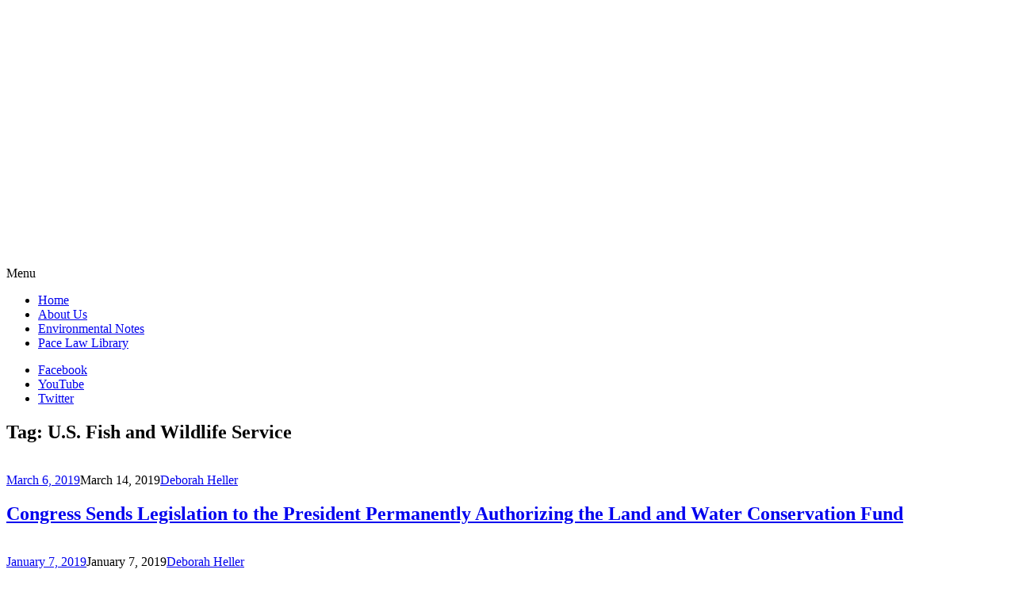

--- FILE ---
content_type: text/html; charset=UTF-8
request_url: https://lawlibrary.blogs.pace.edu/tag/u-s-fish-and-wildlife-service/
body_size: 16425
content:
<!DOCTYPE html>
<html lang="en-US">
	<head>
		<meta charset="UTF-8">
		<meta name="viewport" content="width=device-width, initial-scale=1">
		<link rel="profile" href="http://gmpg.org/xfn/11">
		<link rel="pingback" href="https://lawlibrary.blogs.pace.edu/xmlrpc.php">
	<title>U.S. Fish and Wildlife Service &#8211; Pace Law Library</title>
<meta name='robots' content='max-image-preview:large' />
<link rel='dns-prefetch' href='//fonts.googleapis.com' />
<link rel="alternate" type="application/rss+xml" title="Pace Law Library &raquo; Feed" href="https://lawlibrary.blogs.pace.edu/feed/" />
<link rel="alternate" type="application/rss+xml" title="Pace Law Library &raquo; Comments Feed" href="https://lawlibrary.blogs.pace.edu/comments/feed/" />
<link rel="alternate" type="application/rss+xml" title="Pace Law Library &raquo; U.S. Fish and Wildlife Service Tag Feed" href="https://lawlibrary.blogs.pace.edu/tag/u-s-fish-and-wildlife-service/feed/" />
<style id='wp-img-auto-sizes-contain-inline-css' type='text/css'>
img:is([sizes=auto i],[sizes^="auto," i]){contain-intrinsic-size:3000px 1500px}
/*# sourceURL=wp-img-auto-sizes-contain-inline-css */
</style>
<link rel='stylesheet' id='dashicons-css' href='https://lawlibrary.blogs.pace.edu/wp-includes/css/dashicons.min.css?ver=6.9' type='text/css' media='all' />
<link rel='stylesheet' id='admin-bar-css' href='https://lawlibrary.blogs.pace.edu/wp-includes/css/admin-bar.min.css?ver=6.9' type='text/css' media='all' />
<style id='admin-bar-inline-css' type='text/css'>

		@media screen { html { margin-top: 32px !important; } }
		@media screen and ( max-width: 782px ) { html { margin-top: 46px !important; } }
	
@media print { #wpadminbar { display:none; } }
/*# sourceURL=admin-bar-inline-css */
</style>
<style id='wp-emoji-styles-inline-css' type='text/css'>

	img.wp-smiley, img.emoji {
		display: inline !important;
		border: none !important;
		box-shadow: none !important;
		height: 1em !important;
		width: 1em !important;
		margin: 0 0.07em !important;
		vertical-align: -0.1em !important;
		background: none !important;
		padding: 0 !important;
	}
/*# sourceURL=wp-emoji-styles-inline-css */
</style>
<style id='wp-block-library-inline-css' type='text/css'>
:root{--wp-block-synced-color:#7a00df;--wp-block-synced-color--rgb:122,0,223;--wp-bound-block-color:var(--wp-block-synced-color);--wp-editor-canvas-background:#ddd;--wp-admin-theme-color:#007cba;--wp-admin-theme-color--rgb:0,124,186;--wp-admin-theme-color-darker-10:#006ba1;--wp-admin-theme-color-darker-10--rgb:0,107,160.5;--wp-admin-theme-color-darker-20:#005a87;--wp-admin-theme-color-darker-20--rgb:0,90,135;--wp-admin-border-width-focus:2px}@media (min-resolution:192dpi){:root{--wp-admin-border-width-focus:1.5px}}.wp-element-button{cursor:pointer}:root .has-very-light-gray-background-color{background-color:#eee}:root .has-very-dark-gray-background-color{background-color:#313131}:root .has-very-light-gray-color{color:#eee}:root .has-very-dark-gray-color{color:#313131}:root .has-vivid-green-cyan-to-vivid-cyan-blue-gradient-background{background:linear-gradient(135deg,#00d084,#0693e3)}:root .has-purple-crush-gradient-background{background:linear-gradient(135deg,#34e2e4,#4721fb 50%,#ab1dfe)}:root .has-hazy-dawn-gradient-background{background:linear-gradient(135deg,#faaca8,#dad0ec)}:root .has-subdued-olive-gradient-background{background:linear-gradient(135deg,#fafae1,#67a671)}:root .has-atomic-cream-gradient-background{background:linear-gradient(135deg,#fdd79a,#004a59)}:root .has-nightshade-gradient-background{background:linear-gradient(135deg,#330968,#31cdcf)}:root .has-midnight-gradient-background{background:linear-gradient(135deg,#020381,#2874fc)}:root{--wp--preset--font-size--normal:16px;--wp--preset--font-size--huge:42px}.has-regular-font-size{font-size:1em}.has-larger-font-size{font-size:2.625em}.has-normal-font-size{font-size:var(--wp--preset--font-size--normal)}.has-huge-font-size{font-size:var(--wp--preset--font-size--huge)}.has-text-align-center{text-align:center}.has-text-align-left{text-align:left}.has-text-align-right{text-align:right}.has-fit-text{white-space:nowrap!important}#end-resizable-editor-section{display:none}.aligncenter{clear:both}.items-justified-left{justify-content:flex-start}.items-justified-center{justify-content:center}.items-justified-right{justify-content:flex-end}.items-justified-space-between{justify-content:space-between}.screen-reader-text{border:0;clip-path:inset(50%);height:1px;margin:-1px;overflow:hidden;padding:0;position:absolute;width:1px;word-wrap:normal!important}.screen-reader-text:focus{background-color:#ddd;clip-path:none;color:#444;display:block;font-size:1em;height:auto;left:5px;line-height:normal;padding:15px 23px 14px;text-decoration:none;top:5px;width:auto;z-index:100000}html :where(.has-border-color){border-style:solid}html :where([style*=border-top-color]){border-top-style:solid}html :where([style*=border-right-color]){border-right-style:solid}html :where([style*=border-bottom-color]){border-bottom-style:solid}html :where([style*=border-left-color]){border-left-style:solid}html :where([style*=border-width]){border-style:solid}html :where([style*=border-top-width]){border-top-style:solid}html :where([style*=border-right-width]){border-right-style:solid}html :where([style*=border-bottom-width]){border-bottom-style:solid}html :where([style*=border-left-width]){border-left-style:solid}html :where(img[class*=wp-image-]){height:auto;max-width:100%}:where(figure){margin:0 0 1em}html :where(.is-position-sticky){--wp-admin--admin-bar--position-offset:var(--wp-admin--admin-bar--height,0px)}@media screen and (max-width:600px){html :where(.is-position-sticky){--wp-admin--admin-bar--position-offset:0px}}

/*# sourceURL=wp-block-library-inline-css */
</style><style id='global-styles-inline-css' type='text/css'>
:root{--wp--preset--aspect-ratio--square: 1;--wp--preset--aspect-ratio--4-3: 4/3;--wp--preset--aspect-ratio--3-4: 3/4;--wp--preset--aspect-ratio--3-2: 3/2;--wp--preset--aspect-ratio--2-3: 2/3;--wp--preset--aspect-ratio--16-9: 16/9;--wp--preset--aspect-ratio--9-16: 9/16;--wp--preset--color--black: #000000;--wp--preset--color--cyan-bluish-gray: #abb8c3;--wp--preset--color--white: #ffffff;--wp--preset--color--pale-pink: #f78da7;--wp--preset--color--vivid-red: #cf2e2e;--wp--preset--color--luminous-vivid-orange: #ff6900;--wp--preset--color--luminous-vivid-amber: #fcb900;--wp--preset--color--light-green-cyan: #7bdcb5;--wp--preset--color--vivid-green-cyan: #00d084;--wp--preset--color--pale-cyan-blue: #8ed1fc;--wp--preset--color--vivid-cyan-blue: #0693e3;--wp--preset--color--vivid-purple: #9b51e0;--wp--preset--gradient--vivid-cyan-blue-to-vivid-purple: linear-gradient(135deg,rgb(6,147,227) 0%,rgb(155,81,224) 100%);--wp--preset--gradient--light-green-cyan-to-vivid-green-cyan: linear-gradient(135deg,rgb(122,220,180) 0%,rgb(0,208,130) 100%);--wp--preset--gradient--luminous-vivid-amber-to-luminous-vivid-orange: linear-gradient(135deg,rgb(252,185,0) 0%,rgb(255,105,0) 100%);--wp--preset--gradient--luminous-vivid-orange-to-vivid-red: linear-gradient(135deg,rgb(255,105,0) 0%,rgb(207,46,46) 100%);--wp--preset--gradient--very-light-gray-to-cyan-bluish-gray: linear-gradient(135deg,rgb(238,238,238) 0%,rgb(169,184,195) 100%);--wp--preset--gradient--cool-to-warm-spectrum: linear-gradient(135deg,rgb(74,234,220) 0%,rgb(151,120,209) 20%,rgb(207,42,186) 40%,rgb(238,44,130) 60%,rgb(251,105,98) 80%,rgb(254,248,76) 100%);--wp--preset--gradient--blush-light-purple: linear-gradient(135deg,rgb(255,206,236) 0%,rgb(152,150,240) 100%);--wp--preset--gradient--blush-bordeaux: linear-gradient(135deg,rgb(254,205,165) 0%,rgb(254,45,45) 50%,rgb(107,0,62) 100%);--wp--preset--gradient--luminous-dusk: linear-gradient(135deg,rgb(255,203,112) 0%,rgb(199,81,192) 50%,rgb(65,88,208) 100%);--wp--preset--gradient--pale-ocean: linear-gradient(135deg,rgb(255,245,203) 0%,rgb(182,227,212) 50%,rgb(51,167,181) 100%);--wp--preset--gradient--electric-grass: linear-gradient(135deg,rgb(202,248,128) 0%,rgb(113,206,126) 100%);--wp--preset--gradient--midnight: linear-gradient(135deg,rgb(2,3,129) 0%,rgb(40,116,252) 100%);--wp--preset--font-size--small: 13px;--wp--preset--font-size--medium: 20px;--wp--preset--font-size--large: 36px;--wp--preset--font-size--x-large: 42px;--wp--preset--spacing--20: 0.44rem;--wp--preset--spacing--30: 0.67rem;--wp--preset--spacing--40: 1rem;--wp--preset--spacing--50: 1.5rem;--wp--preset--spacing--60: 2.25rem;--wp--preset--spacing--70: 3.38rem;--wp--preset--spacing--80: 5.06rem;--wp--preset--shadow--natural: 6px 6px 9px rgba(0, 0, 0, 0.2);--wp--preset--shadow--deep: 12px 12px 50px rgba(0, 0, 0, 0.4);--wp--preset--shadow--sharp: 6px 6px 0px rgba(0, 0, 0, 0.2);--wp--preset--shadow--outlined: 6px 6px 0px -3px rgb(255, 255, 255), 6px 6px rgb(0, 0, 0);--wp--preset--shadow--crisp: 6px 6px 0px rgb(0, 0, 0);}:where(.is-layout-flex){gap: 0.5em;}:where(.is-layout-grid){gap: 0.5em;}body .is-layout-flex{display: flex;}.is-layout-flex{flex-wrap: wrap;align-items: center;}.is-layout-flex > :is(*, div){margin: 0;}body .is-layout-grid{display: grid;}.is-layout-grid > :is(*, div){margin: 0;}:where(.wp-block-columns.is-layout-flex){gap: 2em;}:where(.wp-block-columns.is-layout-grid){gap: 2em;}:where(.wp-block-post-template.is-layout-flex){gap: 1.25em;}:where(.wp-block-post-template.is-layout-grid){gap: 1.25em;}.has-black-color{color: var(--wp--preset--color--black) !important;}.has-cyan-bluish-gray-color{color: var(--wp--preset--color--cyan-bluish-gray) !important;}.has-white-color{color: var(--wp--preset--color--white) !important;}.has-pale-pink-color{color: var(--wp--preset--color--pale-pink) !important;}.has-vivid-red-color{color: var(--wp--preset--color--vivid-red) !important;}.has-luminous-vivid-orange-color{color: var(--wp--preset--color--luminous-vivid-orange) !important;}.has-luminous-vivid-amber-color{color: var(--wp--preset--color--luminous-vivid-amber) !important;}.has-light-green-cyan-color{color: var(--wp--preset--color--light-green-cyan) !important;}.has-vivid-green-cyan-color{color: var(--wp--preset--color--vivid-green-cyan) !important;}.has-pale-cyan-blue-color{color: var(--wp--preset--color--pale-cyan-blue) !important;}.has-vivid-cyan-blue-color{color: var(--wp--preset--color--vivid-cyan-blue) !important;}.has-vivid-purple-color{color: var(--wp--preset--color--vivid-purple) !important;}.has-black-background-color{background-color: var(--wp--preset--color--black) !important;}.has-cyan-bluish-gray-background-color{background-color: var(--wp--preset--color--cyan-bluish-gray) !important;}.has-white-background-color{background-color: var(--wp--preset--color--white) !important;}.has-pale-pink-background-color{background-color: var(--wp--preset--color--pale-pink) !important;}.has-vivid-red-background-color{background-color: var(--wp--preset--color--vivid-red) !important;}.has-luminous-vivid-orange-background-color{background-color: var(--wp--preset--color--luminous-vivid-orange) !important;}.has-luminous-vivid-amber-background-color{background-color: var(--wp--preset--color--luminous-vivid-amber) !important;}.has-light-green-cyan-background-color{background-color: var(--wp--preset--color--light-green-cyan) !important;}.has-vivid-green-cyan-background-color{background-color: var(--wp--preset--color--vivid-green-cyan) !important;}.has-pale-cyan-blue-background-color{background-color: var(--wp--preset--color--pale-cyan-blue) !important;}.has-vivid-cyan-blue-background-color{background-color: var(--wp--preset--color--vivid-cyan-blue) !important;}.has-vivid-purple-background-color{background-color: var(--wp--preset--color--vivid-purple) !important;}.has-black-border-color{border-color: var(--wp--preset--color--black) !important;}.has-cyan-bluish-gray-border-color{border-color: var(--wp--preset--color--cyan-bluish-gray) !important;}.has-white-border-color{border-color: var(--wp--preset--color--white) !important;}.has-pale-pink-border-color{border-color: var(--wp--preset--color--pale-pink) !important;}.has-vivid-red-border-color{border-color: var(--wp--preset--color--vivid-red) !important;}.has-luminous-vivid-orange-border-color{border-color: var(--wp--preset--color--luminous-vivid-orange) !important;}.has-luminous-vivid-amber-border-color{border-color: var(--wp--preset--color--luminous-vivid-amber) !important;}.has-light-green-cyan-border-color{border-color: var(--wp--preset--color--light-green-cyan) !important;}.has-vivid-green-cyan-border-color{border-color: var(--wp--preset--color--vivid-green-cyan) !important;}.has-pale-cyan-blue-border-color{border-color: var(--wp--preset--color--pale-cyan-blue) !important;}.has-vivid-cyan-blue-border-color{border-color: var(--wp--preset--color--vivid-cyan-blue) !important;}.has-vivid-purple-border-color{border-color: var(--wp--preset--color--vivid-purple) !important;}.has-vivid-cyan-blue-to-vivid-purple-gradient-background{background: var(--wp--preset--gradient--vivid-cyan-blue-to-vivid-purple) !important;}.has-light-green-cyan-to-vivid-green-cyan-gradient-background{background: var(--wp--preset--gradient--light-green-cyan-to-vivid-green-cyan) !important;}.has-luminous-vivid-amber-to-luminous-vivid-orange-gradient-background{background: var(--wp--preset--gradient--luminous-vivid-amber-to-luminous-vivid-orange) !important;}.has-luminous-vivid-orange-to-vivid-red-gradient-background{background: var(--wp--preset--gradient--luminous-vivid-orange-to-vivid-red) !important;}.has-very-light-gray-to-cyan-bluish-gray-gradient-background{background: var(--wp--preset--gradient--very-light-gray-to-cyan-bluish-gray) !important;}.has-cool-to-warm-spectrum-gradient-background{background: var(--wp--preset--gradient--cool-to-warm-spectrum) !important;}.has-blush-light-purple-gradient-background{background: var(--wp--preset--gradient--blush-light-purple) !important;}.has-blush-bordeaux-gradient-background{background: var(--wp--preset--gradient--blush-bordeaux) !important;}.has-luminous-dusk-gradient-background{background: var(--wp--preset--gradient--luminous-dusk) !important;}.has-pale-ocean-gradient-background{background: var(--wp--preset--gradient--pale-ocean) !important;}.has-electric-grass-gradient-background{background: var(--wp--preset--gradient--electric-grass) !important;}.has-midnight-gradient-background{background: var(--wp--preset--gradient--midnight) !important;}.has-small-font-size{font-size: var(--wp--preset--font-size--small) !important;}.has-medium-font-size{font-size: var(--wp--preset--font-size--medium) !important;}.has-large-font-size{font-size: var(--wp--preset--font-size--large) !important;}.has-x-large-font-size{font-size: var(--wp--preset--font-size--x-large) !important;}
/*# sourceURL=global-styles-inline-css */
</style>

<style id='classic-theme-styles-inline-css' type='text/css'>
/*! This file is auto-generated */
.wp-block-button__link{color:#fff;background-color:#32373c;border-radius:9999px;box-shadow:none;text-decoration:none;padding:calc(.667em + 2px) calc(1.333em + 2px);font-size:1.125em}.wp-block-file__button{background:#32373c;color:#fff;text-decoration:none}
/*# sourceURL=/wp-includes/css/classic-themes.min.css */
</style>
<link rel='stylesheet' id='awsm-ead-plus-public-css' href='https://lawlibrary.blogs.pace.edu/wp-content/plugins/embed-any-document-plus/css/embed-public.min.css?ver=2.8.2' type='text/css' media='all' />
<link rel='stylesheet' id='apostrophe-style-css' href='https://lawlibrary.blogs.pace.edu/wp-content/themes/apostrophe/style.css?ver=20140520' type='text/css' media='all' />
<link rel='stylesheet' id='genericons-css' href='https://lawlibrary.blogs.pace.edu/wp-content/plugins/jetpack/_inc/genericons/genericons/genericons.css?ver=3.1' type='text/css' media='all' />
<link rel='stylesheet' id='apostrophe-fonts-css' href='https://fonts.googleapis.com/css?family=PT+Serif%3A400%2C400italic%2C700%2C700italic%7COpen+Sans%3A300%2C300italic%2C400%2C400italic%2C600%2C600italic%2C700%2C700italic%2C800%2C800italic&#038;subset=latin%2Clatin-ext%2Ccyrillic' type='text/css' media='all' />
<script type="text/javascript" src="https://lawlibrary.blogs.pace.edu/wp-includes/js/jquery/jquery.min.js?ver=3.7.1" id="jquery-core-js"></script>
<script type="text/javascript" src="https://lawlibrary.blogs.pace.edu/wp-includes/js/jquery/jquery-migrate.min.js?ver=3.4.1" id="jquery-migrate-js"></script>
<link rel="https://api.w.org/" href="https://lawlibrary.blogs.pace.edu/wp-json/" /><link rel="alternate" title="JSON" type="application/json" href="https://lawlibrary.blogs.pace.edu/wp-json/wp/v2/tags/46657" /><link rel="EditURI" type="application/rsd+xml" title="RSD" href="https://lawlibrary.blogs.pace.edu/xmlrpc.php?rsd" />
<meta name="generator" content="Blogs.pace.edu Blogs 6.9 - http://blogs.pace.edu/" />
	<style>
		@media screen and (max-width: 782px) {
			#wpadminbar li#wp-admin-bar-log-in,
			#wpadminbar li#wp-admin-bar-register {
				display: block;
			}

			#wpadminbar li#wp-admin-bar-log-in a,
			#wpadminbar li#wp-admin-bar-register a {
				padding: 0 8px;
			}
		}
	</style>
<script type="text/javascript">if ( window._agmMaps === undefined ) { _agmMaps = []; }</script>
        <script type="text/javascript">
            var jQueryMigrateHelperHasSentDowngrade = false;

			window.onerror = function( msg, url, line, col, error ) {
				// Break out early, do not processing if a downgrade reqeust was already sent.
				if ( jQueryMigrateHelperHasSentDowngrade ) {
					return true;
                }

				var xhr = new XMLHttpRequest();
				var nonce = '961d26a501';
				var jQueryFunctions = [
					'andSelf',
					'browser',
					'live',
					'boxModel',
					'support.boxModel',
					'size',
					'swap',
					'clean',
					'sub',
                ];
				var match_pattern = /\)\.(.+?) is not a function/;
                var erroredFunction = msg.match( match_pattern );

                // If there was no matching functions, do not try to downgrade.
                if ( null === erroredFunction || typeof erroredFunction !== 'object' || typeof erroredFunction[1] === "undefined" || -1 === jQueryFunctions.indexOf( erroredFunction[1] ) ) {
                    return true;
                }

                // Set that we've now attempted a downgrade request.
                jQueryMigrateHelperHasSentDowngrade = true;

				xhr.open( 'POST', 'https://lawlibrary.blogs.pace.edu/wp-admin/admin-ajax.php' );
				xhr.setRequestHeader( 'Content-Type', 'application/x-www-form-urlencoded' );
				xhr.onload = function () {
					var response,
                        reload = false;

					if ( 200 === xhr.status ) {
                        try {
                        	response = JSON.parse( xhr.response );

                        	reload = response.data.reload;
                        } catch ( e ) {
                        	reload = false;
                        }
                    }

					// Automatically reload the page if a deprecation caused an automatic downgrade, ensure visitors get the best possible experience.
					if ( reload ) {
						location.reload();
                    }
				};

				xhr.send( encodeURI( 'action=jquery-migrate-downgrade-version&_wpnonce=' + nonce ) );

				// Suppress error alerts in older browsers
				return true;
			}
        </script>

							<!-- Google Analytics tracking code output by Beehive Analytics Pro -->
						<script async src="https://www.googletagmanager.com/gtag/js?id=G-SXPP7X7559&l=beehiveDataLayer"></script>
		<script>
						window.beehiveDataLayer = window.beehiveDataLayer || [];
			function gaplusu() {beehiveDataLayer.push(arguments);}
			gaplusu('js', new Date())
						gaplusu('config', 'G-SXPP7X7559', {
				'anonymize_ip': true,
				'allow_google_signals': false,
			})
					</script>
		<style type="text/css">
/* <![CDATA[ */
img.latex { vertical-align: middle; border: none; }
/* ]]> */
</style>
		<style type="text/css" id="apostrophe-header-css">
				.site-branding {
			background: url('https://lawlibrary.blogs.pace.edu/files/2021/02/cropped-Blog-Header-resized.jpg') center center;
			background-size: cover;
			min-height: 200px;
			padding: 3em;
		}
				.site-title,
		.site-description {
			clip: rect(1px, 1px, 1px, 1px);
			position: absolute;
		}

		.site-branding {
			text-align: center;
		}

		.site-logo {
			float: none;
			margin-top: 0;
			margin-bottom: 3.5px;
		}
				</style>
		
<!-- Jetpack Open Graph Tags -->
<meta property="og:type" content="website" />
<meta property="og:title" content="U.S. Fish and Wildlife Service &#8211; Pace Law Library" />
<meta property="og:url" content="https://lawlibrary.blogs.pace.edu/tag/u-s-fish-and-wildlife-service/" />
<meta property="og:site_name" content="Pace Law Library" />
<meta property="og:image" content="https://lawlibrary.blogs.pace.edu/files/2016/04/cropped-Pace_University_Official_Seal-2gy6333.png" />
<meta property="og:image:width" content="512" />
<meta property="og:image:height" content="512" />
<meta property="og:image:alt" content="" />
<meta property="og:locale" content="en_US" />

<!-- End Jetpack Open Graph Tags -->
<link rel="icon" href="https://bpb-us-w2.wpmucdn.com/blogs.pace.edu/dist/1/156/files/2016/04/cropped-Pace_University_Official_Seal-2gy6333-32x32.png" sizes="32x32" />
<link rel="icon" href="https://bpb-us-w2.wpmucdn.com/blogs.pace.edu/dist/1/156/files/2016/04/cropped-Pace_University_Official_Seal-2gy6333-192x192.png" sizes="192x192" />
<link rel="apple-touch-icon" href="https://bpb-us-w2.wpmucdn.com/blogs.pace.edu/dist/1/156/files/2016/04/cropped-Pace_University_Official_Seal-2gy6333-180x180.png" />
<meta name="msapplication-TileImage" content="https://bpb-us-w2.wpmucdn.com/blogs.pace.edu/dist/1/156/files/2016/04/cropped-Pace_University_Official_Seal-2gy6333-270x270.png" />
	<link rel='stylesheet' id='subscribe-by-email-widget-css-css' href='https://lawlibrary.blogs.pace.edu/wp-content/plugins/subscribe-by-email/subscribe-by-email/assets/css/widget.css?ver=3' type='text/css' media='all' />
<link rel='stylesheet' id='sgf-google-fonts-1-css' href='https://fonts.googleapis.com/css?family=Arvo%7CDancing+Script%7CDroid+Sans%7CGive+You+Glory%7CJosefin+Slab%7COld+Standard+TT%7COpen+Sans%7CQuattrocento%7CVollkorn&#038;ver=6.9' type='text/css' media='all' />
<link rel='stylesheet' id='follow-button-styles-css' href='https://lawlibrary.blogs.pace.edu/wp-content/plugins/subscribe-by-email/subscribe-by-email/assets//css/follow-button.css?ver=3' type='text/css' media='all' />
</head>

	<body class="archive tag tag-u-s-fish-and-wildlife-service tag-46657 admin-bar no-customize-support wp-theme-apostrophe">
		<div id="page" class="hfeed site">

			<header id="masthead" class="site-header" role="banner">
				<div class="site-branding">
					<a href="https://lawlibrary.blogs.pace.edu/" class="site-logo-link" rel="home" itemprop="url"></a>					<h1 class="site-title"><a href="https://lawlibrary.blogs.pace.edu/" rel="home">Pace Law Library</a></h1>
					<h2 class="site-description"></h2>
				</div>

				<nav id="site-navigation" class="main-navigation" role="navigation">
					<a class="menu-toggle">Menu</a>
					<a class="skip-link screen-reader-text" href="#content">Skip to content</a>

					<div class="menu-main-navigation-container"><ul id="menu-main-navigation" class="apostrophe-navigation"><li id="menu-item-6281" class="menu-item menu-item-type-custom menu-item-object-custom menu-item-home menu-item-6281"><a href="http://lawlibrary.blogs.pace.edu">Home</a></li>
<li id="menu-item-6189" class="menu-item menu-item-type-post_type menu-item-object-page menu-item-6189"><a href="https://lawlibrary.blogs.pace.edu/about-us/">About Us</a></li>
<li id="menu-item-6219" class="menu-item menu-item-type-taxonomy menu-item-object-category menu-item-6219"><a href="https://lawlibrary.blogs.pace.edu/category/environmental-notes/">Environmental Notes</a></li>
<li id="menu-item-6294" class="menu-item menu-item-type-custom menu-item-object-custom menu-item-6294"><a target="_blank" href="http://www.law.pace.edu/library">Pace Law Library</a></li>
</ul></div>
					<div class="menu-social-icons-container"><ul id="menu-social-icons" class="apostrophe-social"><li id="menu-item-6186" class="menu-item menu-item-type-custom menu-item-object-custom menu-item-6186"><a target="_blank" href="https://www.facebook.com/pacelawlibrary"><span>Facebook</span></a></li>
<li id="menu-item-6187" class="menu-item menu-item-type-custom menu-item-object-custom menu-item-6187"><a target="_blank" href="https://www.youtube.com/user/pacelawlibrary"><span>YouTube</span></a></li>
<li id="menu-item-6188" class="menu-item menu-item-type-custom menu-item-object-custom menu-item-6188"><a target="_blank" href="https://twitter.com/pacelawlibrary"><span>Twitter</span></a></li>
</ul></div>
				</nav><!-- #site-navigation -->
			</header><!-- #masthead -->

			<div id="content" class="site-content">

	<section id="primary" class="content-area">

	
		<header class="page-header">
			<h1 class="page-title">Tag: <span>U.S. Fish and Wildlife Service</span></h1>		</header><!-- .page-header -->

		<main id="main" class="site-main" role="main">

						
				
<article id="post-7759" class="post-7759 post type-post status-publish format-standard has-post-thumbnail hentry category-environmental-notes category-legislation-2 tag-american-battlefield-protection-program tag-congress-gov tag-cooperative-endangered-species-conservation-fund tag-forest-legacy-program tag-highlands-conservation-act tag-land-and-water-conservation-fund tag-national-park-service tag-outer-continental-shelf tag-u-s-congress tag-u-s-fish-and-wildlife-service">
	
	<a class="entry-thumbnail apostrophe-thumb" href="https://lawlibrary.blogs.pace.edu/2019/03/06/congress-sends-legislation-to-the-president-permanently-authorizing-the-land-and-water-conservation-fund/"><img width="226" height="226" src="https://lawlibrary.blogs.pace.edu/files/2019/03/LWCF_Logo_1-vsjykv-e1551907495162.jpg" class="attachment-post-thumbnail size-post-thumbnail wp-post-image" alt="" /></a>
  <header class="entry-header">
		    <div class="entry-meta">
		<a class="entry-date published" href="https://lawlibrary.blogs.pace.edu/2019/03/06/congress-sends-legislation-to-the-president-permanently-authorizing-the-land-and-water-conservation-fund/">March 6, 2019</a><time class="updated" datetime="2019-03-14T09:20:32-04:00">March 14, 2019</time><span class="byline vcard"><a class="url fn n" href="https://lawlibrary.blogs.pace.edu/author/dheller2/">Deborah Heller</a></span>    </div><!-- .entry-meta -->
		<h2 class="entry-title"><a href="https://lawlibrary.blogs.pace.edu/2019/03/06/congress-sends-legislation-to-the-president-permanently-authorizing-the-land-and-water-conservation-fund/" rel="bookmark">Congress Sends Legislation to the President Permanently Authorizing the Land and Water Conservation Fund</a></h2>
	</header><!-- .entry-header -->

</article><!-- #post-## -->

			
				
<article id="post-7681" class="post-7681 post type-post status-publish format-standard has-post-thumbnail hentry category-environmental-notes tag-department-of-the-interior tag-epa tag-federal-government tag-homeland-security tag-national-parks tag-noaa tag-nps tag-shutdown tag-tsa tag-u-s-department-of-commerce tag-u-s-fish-and-wildlife-service">
	
	<a class="entry-thumbnail apostrophe-thumb" href="https://lawlibrary.blogs.pace.edu/2019/01/07/effects-of-the-government-shutdown-on-environment-related-departments/"><img width="226" height="226" src="https://lawlibrary.blogs.pace.edu/files/2019/01/Closed-2k7os2z.png" class="attachment-post-thumbnail size-post-thumbnail wp-post-image" alt="" loading="lazy" /></a>
  <header class="entry-header">
		    <div class="entry-meta">
		<a class="entry-date published" href="https://lawlibrary.blogs.pace.edu/2019/01/07/effects-of-the-government-shutdown-on-environment-related-departments/">January 7, 2019</a><time class="updated" datetime="2019-01-07T09:54:04-05:00">January 7, 2019</time><span class="byline vcard"><a class="url fn n" href="https://lawlibrary.blogs.pace.edu/author/dheller2/">Deborah Heller</a></span>    </div><!-- .entry-meta -->
		<h2 class="entry-title"><a href="https://lawlibrary.blogs.pace.edu/2019/01/07/effects-of-the-government-shutdown-on-environment-related-departments/" rel="bookmark">Effects of the Government Shutdown on Environment Related Departments</a></h2>
	</header><!-- .entry-header -->

</article><!-- #post-## -->

			
				
<article id="post-7602" class="post-7602 post type-post status-publish format-standard has-post-thumbnail hentry category-courts-2 category-environmental-notes tag-center-for-biological-diversity tag-department-of-the-interior tag-endangered-species-act tag-species-status-assessment tag-u-s-fish-and-wildlife-service">
	
	<a class="entry-thumbnail apostrophe-thumb" href="https://lawlibrary.blogs.pace.edu/2018/11/12/center-for-biological-diversity-sues-interior-department-and-fws-over-species-status-assessment-program/"><img width="226" height="226" src="https://lawlibrary.blogs.pace.edu/files/2018/11/fish-and-wildlife-18z1bzv.jpg" class="attachment-post-thumbnail size-post-thumbnail wp-post-image" alt="" loading="lazy" /></a>
  <header class="entry-header">
		    <div class="entry-meta">
		<a class="entry-date published" href="https://lawlibrary.blogs.pace.edu/2018/11/12/center-for-biological-diversity-sues-interior-department-and-fws-over-species-status-assessment-program/">November 12, 2018</a><time class="updated" datetime="2018-11-12T10:23:16-05:00">November 12, 2018</time><span class="byline vcard"><a class="url fn n" href="https://lawlibrary.blogs.pace.edu/author/dheller2/">Deborah Heller</a></span>    </div><!-- .entry-meta -->
		<h2 class="entry-title"><a href="https://lawlibrary.blogs.pace.edu/2018/11/12/center-for-biological-diversity-sues-interior-department-and-fws-over-species-status-assessment-program/" rel="bookmark">Center for Biological Diversity Sues Interior Department and FWS over Species Status Assessment Program</a></h2>
	</header><!-- .entry-header -->

</article><!-- #post-## -->

			
				
<article id="post-7474" class="post-7474 post type-post status-publish format-standard has-post-thumbnail hentry category-environmental-notes tag-code-of-federal-regulations tag-endangered-species-act tag-federal-regulations tag-national-marine-fisheries-service tag-u-s-fish-and-wildlife-service">
	
	<a class="entry-thumbnail apostrophe-thumb" href="https://lawlibrary.blogs.pace.edu/2018/07/23/trump-administration-pushes-to-amend-the-endangered-species-act/"><img width="450" height="450" src="https://lawlibrary.blogs.pace.edu/files/2018/07/bald-eagle-flying-27zxdxm-450x450.jpg" class="attachment-post-thumbnail size-post-thumbnail wp-post-image" alt="" loading="lazy" /></a>
  <header class="entry-header">
		    <div class="entry-meta">
		<a class="entry-date published" href="https://lawlibrary.blogs.pace.edu/2018/07/23/trump-administration-pushes-to-amend-the-endangered-species-act/">July 23, 2018</a><time class="updated" datetime="2018-07-23T12:41:42-04:00">July 23, 2018</time><span class="byline vcard"><a class="url fn n" href="https://lawlibrary.blogs.pace.edu/author/dheller2/">Deborah Heller</a></span>    </div><!-- .entry-meta -->
		<h2 class="entry-title"><a href="https://lawlibrary.blogs.pace.edu/2018/07/23/trump-administration-pushes-to-amend-the-endangered-species-act/" rel="bookmark">Trump Administration Pushes to Amend the Endangered Species Act</a></h2>
	</header><!-- .entry-header -->

</article><!-- #post-## -->

			
				
<article id="post-211" class="post-211 post type-post status-publish format-standard hentry category-environmental-notes tag-national-public-lands-day tag-public-lands tag-u-s-fish-and-wildlife-service tag-u-s-government tag-volutneering">
	
	<a class="entry-thumbnail apostrophe-nothumb" href="https://lawlibrary.blogs.pace.edu/2009/09/25/national-public-lands-day/"><span></span></a>
  <header class="entry-header">
		    <div class="entry-meta">
		<a class="entry-date published" href="https://lawlibrary.blogs.pace.edu/2009/09/25/national-public-lands-day/">September 25, 2009</a><time class="updated" datetime="2009-09-25T16:22:00-04:00">September 25, 2009</time><span class="byline vcard"><a class="url fn n" href="https://lawlibrary.blogs.pace.edu/author/lucie/">lucie</a></span>    </div><!-- .entry-meta -->
		<h2 class="entry-title"><a href="https://lawlibrary.blogs.pace.edu/2009/09/25/national-public-lands-day/" rel="bookmark">National Public Lands Day</a></h2>
	</header><!-- .entry-header -->

</article><!-- #post-## -->

			
				
<article id="post-551" class="post-551 post type-post status-publish format-standard hentry category-environmental-notes tag-coastal-areas tag-u-s-fish-and-wildlife-service">
	
	<a class="entry-thumbnail apostrophe-nothumb" href="https://lawlibrary.blogs.pace.edu/2008/10/30/strategic-plan-the-coastal-program/"><span></span></a>
  <header class="entry-header">
		    <div class="entry-meta">
		<a class="entry-date published" href="https://lawlibrary.blogs.pace.edu/2008/10/30/strategic-plan-the-coastal-program/">October 30, 2008</a><time class="updated" datetime="2008-10-30T12:21:00-04:00">October 30, 2008</time><span class="byline vcard"><a class="url fn n" href="https://lawlibrary.blogs.pace.edu/author/jack-mcneill-associate-library-director/">jack mcneill associate library director</a></span>    </div><!-- .entry-meta -->
		<h2 class="entry-title"><a href="https://lawlibrary.blogs.pace.edu/2008/10/30/strategic-plan-the-coastal-program/" rel="bookmark">Strategic Plan: The Coastal Program</a></h2>
	</header><!-- .entry-header -->

</article><!-- #post-## -->

			
		
		</main><!-- #main -->

		
	</section><!-- #primary -->

	<div id="secondary" class="widget-area" role="complementary">

				<div class="sidebar-primary">
			<aside id="search-2" class="widget widget_search"><form role="search" method="get" class="search-form" action="https://lawlibrary.blogs.pace.edu/">
				<label>
					<span class="screen-reader-text">Search for:</span>
					<input type="search" class="search-field" placeholder="Search &hellip;" value="" name="s" />
				</label>
				<input type="submit" class="search-submit" value="Search" />
			</form></aside><aside id="text-3" class="widget widget_text"><h2 class="widget-title">Need Help?</h2>			<div class="textwidget"><a href="http://libraryanswers.law.pace.edu/index.php" target="_blank">Ask Us!</a>
<br/>
<a href="http://libraryguides.law.pace.edu/index.php" target="_blank">Research Guides</a>
</div>
		</aside>		</div>
		
				<div class="sidebar-secondary">
			<aside id="categories-4" class="widget widget_categories"><h2 class="widget-title">Categories</h2><form action="https://lawlibrary.blogs.pace.edu" method="get"><label class="screen-reader-text" for="cat">Categories</label><select  name='cat' id='cat' class='postform'>
	<option value='-1'>Select Category</option>
	<option class="level-0" value="47164">Advocacy Teams&nbsp;&nbsp;(1)</option>
	<option class="level-0" value="44738">Civil Rights&nbsp;&nbsp;(27)</option>
	<option class="level-0" value="43614">Constitutional Law&nbsp;&nbsp;(40)</option>
	<option class="level-0" value="44739">Corporate, Finance and Securities Law&nbsp;&nbsp;(32)</option>
	<option class="level-0" value="44740">Courts&nbsp;&nbsp;(75)</option>
	<option class="level-0" value="44741">Criminal Law&nbsp;&nbsp;(127)</option>
	<option class="level-0" value="44742">Employment &amp; Labor Law&nbsp;&nbsp;(16)</option>
	<option class="level-0" value="44743">Environmental Notes&nbsp;&nbsp;(199)</option>
	<option class="level-0" value="44744">Health Law&nbsp;&nbsp;(80)</option>
	<option class="level-0" value="44745">Immigration Law&nbsp;&nbsp;(24)</option>
	<option class="level-0" value="47190">Intellectual Property Law&nbsp;&nbsp;(13)</option>
	<option class="level-0" value="44746">International Law&nbsp;&nbsp;(98)</option>
	<option class="level-0" value="44747">Law and Technology&nbsp;&nbsp;(244)</option>
	<option class="level-0" value="44748">Law Students&nbsp;&nbsp;(395)</option>
	<option class="level-0" value="44749">Legal Research &amp; Writing&nbsp;&nbsp;(300)</option>
	<option class="level-0" value="44750">Legislation&nbsp;&nbsp;(38)</option>
	<option class="level-0" value="44751">Professional Responsibility&nbsp;&nbsp;(1)</option>
	<option class="level-0" value="44752">Tax Law&nbsp;&nbsp;(12)</option>
	<option class="level-0" value="1">Uncategorized&nbsp;&nbsp;(73)</option>
</select>
</form><script type="text/javascript">
/* <![CDATA[ */

( ( dropdownId ) => {
	const dropdown = document.getElementById( dropdownId );
	function onSelectChange() {
		setTimeout( () => {
			if ( 'escape' === dropdown.dataset.lastkey ) {
				return;
			}
			if ( dropdown.value && parseInt( dropdown.value ) > 0 && dropdown instanceof HTMLSelectElement ) {
				dropdown.parentElement.submit();
			}
		}, 250 );
	}
	function onKeyUp( event ) {
		if ( 'Escape' === event.key ) {
			dropdown.dataset.lastkey = 'escape';
		} else {
			delete dropdown.dataset.lastkey;
		}
	}
	function onClick() {
		delete dropdown.dataset.lastkey;
	}
	dropdown.addEventListener( 'keyup', onKeyUp );
	dropdown.addEventListener( 'click', onClick );
	dropdown.addEventListener( 'change', onSelectChange );
})( "cat" );

//# sourceURL=WP_Widget_Categories%3A%3Awidget
/* ]]> */
</script>
</aside><aside id="text-9" class="widget widget_text"><h2 class="widget-title">Twitter</h2>			<div class="textwidget"><a class="twitter-timeline" href="https://twitter.com/pacelawlibrary" data-widget-id="717428371274260481">Tweets by @pacelawlibrary</a>
<script>!function(d,s,id){var js,fjs=d.getElementsByTagName(s)[0],p=/^http:/.test(d.location)?'http':'https';if(!d.getElementById(id)){js=d.createElement(s);js.id=id;js.src=p+"://platform.twitter.com/widgets.js";fjs.parentNode.insertBefore(js,fjs);}}(document,"script","twitter-wjs");</script></div>
		</aside><aside id="subscribe-by-email-4" class="widget subscribe-by-email"><h2 class="widget-title">Subscribe by Email</h2>		        <form method="post" id="subscribe-by-email-subscribe-form" class="subscribe-by-email-subscribe-form" />
	        	<p>
		        	Completely spam free, opt out any time.		        </p>
		        	<p tabindex="-1" class="subscribe-by-email-error" style="display: none">Please, insert a valid email.</p>
	        		<p tabindex="-1" class="subscribe-by-email-updated" style="display: none">Thank you, your email will be added to the mailing list once you click on the link in the confirmation email.</p>
					<label class="screen-reader-text sbe-screen-reader-text" for="subscribe-by-email-field">Your Email</label>
					<p>
						<input type="email" id="subscribe-by-email-field" class="subscribe-by-email-field" name="subscription-email" placeholder="ex: someone@mydomain.com" required/>
					</p>
		        	<label aria-hidden="true" class="screen-reader-text sbe-screen-reader-text" for="security-check-aside">Leave this field blank</label>
		        	<input aria-hidden="true" type="text" tabindex="-1" name="security-check-aside" id="security-check-aside" class="screen-reader-text sbe-screen-reader-text" />
					<div class="sbe-recaptcha-holder">
						<p class="subscribe-by-email-error" style="display: none">Spam protection has stopped this request. Please contact site owner for help.</p>
						<input name="g-recaptcha-response" type="hidden" class="g-recaptcha-response">
						<p class="sbe-recaptcha-privacy"><small>This form is protected by reCAPTCHA and the Google <a href="https://policies.google.com/privacy" rel="nofollow">Privacy Policy</a> and <a href="https://policies.google.com/terms" rel="nofollow">Terms of Service</a> apply.</small></p>
					</div>
		        	<input type="hidden" name="action" value="sbe_subscribe_user" />
		        	<input type="submit" class="subscribe-by-email-submit" name="submit-subscribe-user" value="Subscribe" />
		        	<img src="https://lawlibrary.blogs.pace.edu/wp-content/plugins/subscribe-by-email/subscribe-by-email/assets/images/ajax-loader.gif" alt="" class="subscribe-by-email-loader" style="display:none;" />
	        </form>

        </aside><aside id="archives-4" class="widget widget_archive"><h2 class="widget-title">Archives</h2>		<label class="screen-reader-text" for="archives-dropdown-4">Archives</label>
		<select id="archives-dropdown-4" name="archive-dropdown">
			
			<option value="">Select Month</option>
				<option value='https://lawlibrary.blogs.pace.edu/2022/03/'> March 2022 &nbsp;(1)</option>
	<option value='https://lawlibrary.blogs.pace.edu/2022/02/'> February 2022 &nbsp;(1)</option>
	<option value='https://lawlibrary.blogs.pace.edu/2021/07/'> July 2021 &nbsp;(1)</option>
	<option value='https://lawlibrary.blogs.pace.edu/2021/05/'> May 2021 &nbsp;(1)</option>
	<option value='https://lawlibrary.blogs.pace.edu/2020/11/'> November 2020 &nbsp;(1)</option>
	<option value='https://lawlibrary.blogs.pace.edu/2020/10/'> October 2020 &nbsp;(1)</option>
	<option value='https://lawlibrary.blogs.pace.edu/2020/08/'> August 2020 &nbsp;(1)</option>
	<option value='https://lawlibrary.blogs.pace.edu/2020/05/'> May 2020 &nbsp;(1)</option>
	<option value='https://lawlibrary.blogs.pace.edu/2020/04/'> April 2020 &nbsp;(1)</option>
	<option value='https://lawlibrary.blogs.pace.edu/2020/03/'> March 2020 &nbsp;(1)</option>
	<option value='https://lawlibrary.blogs.pace.edu/2020/02/'> February 2020 &nbsp;(1)</option>
	<option value='https://lawlibrary.blogs.pace.edu/2020/01/'> January 2020 &nbsp;(4)</option>
	<option value='https://lawlibrary.blogs.pace.edu/2019/12/'> December 2019 &nbsp;(4)</option>
	<option value='https://lawlibrary.blogs.pace.edu/2019/11/'> November 2019 &nbsp;(2)</option>
	<option value='https://lawlibrary.blogs.pace.edu/2019/10/'> October 2019 &nbsp;(2)</option>
	<option value='https://lawlibrary.blogs.pace.edu/2019/09/'> September 2019 &nbsp;(1)</option>
	<option value='https://lawlibrary.blogs.pace.edu/2019/08/'> August 2019 &nbsp;(1)</option>
	<option value='https://lawlibrary.blogs.pace.edu/2019/07/'> July 2019 &nbsp;(2)</option>
	<option value='https://lawlibrary.blogs.pace.edu/2019/06/'> June 2019 &nbsp;(6)</option>
	<option value='https://lawlibrary.blogs.pace.edu/2019/05/'> May 2019 &nbsp;(4)</option>
	<option value='https://lawlibrary.blogs.pace.edu/2019/04/'> April 2019 &nbsp;(6)</option>
	<option value='https://lawlibrary.blogs.pace.edu/2019/03/'> March 2019 &nbsp;(4)</option>
	<option value='https://lawlibrary.blogs.pace.edu/2019/02/'> February 2019 &nbsp;(5)</option>
	<option value='https://lawlibrary.blogs.pace.edu/2019/01/'> January 2019 &nbsp;(7)</option>
	<option value='https://lawlibrary.blogs.pace.edu/2018/12/'> December 2018 &nbsp;(4)</option>
	<option value='https://lawlibrary.blogs.pace.edu/2018/11/'> November 2018 &nbsp;(9)</option>
	<option value='https://lawlibrary.blogs.pace.edu/2018/10/'> October 2018 &nbsp;(6)</option>
	<option value='https://lawlibrary.blogs.pace.edu/2018/09/'> September 2018 &nbsp;(4)</option>
	<option value='https://lawlibrary.blogs.pace.edu/2018/08/'> August 2018 &nbsp;(2)</option>
	<option value='https://lawlibrary.blogs.pace.edu/2018/07/'> July 2018 &nbsp;(6)</option>
	<option value='https://lawlibrary.blogs.pace.edu/2018/06/'> June 2018 &nbsp;(4)</option>
	<option value='https://lawlibrary.blogs.pace.edu/2018/05/'> May 2018 &nbsp;(6)</option>
	<option value='https://lawlibrary.blogs.pace.edu/2018/04/'> April 2018 &nbsp;(8)</option>
	<option value='https://lawlibrary.blogs.pace.edu/2018/03/'> March 2018 &nbsp;(5)</option>
	<option value='https://lawlibrary.blogs.pace.edu/2018/02/'> February 2018 &nbsp;(8)</option>
	<option value='https://lawlibrary.blogs.pace.edu/2018/01/'> January 2018 &nbsp;(4)</option>
	<option value='https://lawlibrary.blogs.pace.edu/2017/12/'> December 2017 &nbsp;(2)</option>
	<option value='https://lawlibrary.blogs.pace.edu/2017/11/'> November 2017 &nbsp;(1)</option>
	<option value='https://lawlibrary.blogs.pace.edu/2017/10/'> October 2017 &nbsp;(3)</option>
	<option value='https://lawlibrary.blogs.pace.edu/2017/09/'> September 2017 &nbsp;(1)</option>
	<option value='https://lawlibrary.blogs.pace.edu/2017/08/'> August 2017 &nbsp;(1)</option>
	<option value='https://lawlibrary.blogs.pace.edu/2017/07/'> July 2017 &nbsp;(3)</option>
	<option value='https://lawlibrary.blogs.pace.edu/2017/06/'> June 2017 &nbsp;(4)</option>
	<option value='https://lawlibrary.blogs.pace.edu/2017/05/'> May 2017 &nbsp;(3)</option>
	<option value='https://lawlibrary.blogs.pace.edu/2017/04/'> April 2017 &nbsp;(3)</option>
	<option value='https://lawlibrary.blogs.pace.edu/2017/03/'> March 2017 &nbsp;(2)</option>
	<option value='https://lawlibrary.blogs.pace.edu/2017/02/'> February 2017 &nbsp;(5)</option>
	<option value='https://lawlibrary.blogs.pace.edu/2017/01/'> January 2017 &nbsp;(6)</option>
	<option value='https://lawlibrary.blogs.pace.edu/2016/12/'> December 2016 &nbsp;(4)</option>
	<option value='https://lawlibrary.blogs.pace.edu/2016/11/'> November 2016 &nbsp;(2)</option>
	<option value='https://lawlibrary.blogs.pace.edu/2016/10/'> October 2016 &nbsp;(1)</option>
	<option value='https://lawlibrary.blogs.pace.edu/2016/09/'> September 2016 &nbsp;(6)</option>
	<option value='https://lawlibrary.blogs.pace.edu/2016/08/'> August 2016 &nbsp;(5)</option>
	<option value='https://lawlibrary.blogs.pace.edu/2016/07/'> July 2016 &nbsp;(3)</option>
	<option value='https://lawlibrary.blogs.pace.edu/2016/06/'> June 2016 &nbsp;(5)</option>
	<option value='https://lawlibrary.blogs.pace.edu/2016/05/'> May 2016 &nbsp;(3)</option>
	<option value='https://lawlibrary.blogs.pace.edu/2016/04/'> April 2016 &nbsp;(7)</option>
	<option value='https://lawlibrary.blogs.pace.edu/2016/03/'> March 2016 &nbsp;(7)</option>
	<option value='https://lawlibrary.blogs.pace.edu/2016/02/'> February 2016 &nbsp;(6)</option>
	<option value='https://lawlibrary.blogs.pace.edu/2016/01/'> January 2016 &nbsp;(2)</option>
	<option value='https://lawlibrary.blogs.pace.edu/2015/12/'> December 2015 &nbsp;(5)</option>
	<option value='https://lawlibrary.blogs.pace.edu/2015/11/'> November 2015 &nbsp;(9)</option>
	<option value='https://lawlibrary.blogs.pace.edu/2015/10/'> October 2015 &nbsp;(6)</option>
	<option value='https://lawlibrary.blogs.pace.edu/2015/09/'> September 2015 &nbsp;(2)</option>
	<option value='https://lawlibrary.blogs.pace.edu/2015/08/'> August 2015 &nbsp;(1)</option>
	<option value='https://lawlibrary.blogs.pace.edu/2015/07/'> July 2015 &nbsp;(2)</option>
	<option value='https://lawlibrary.blogs.pace.edu/2015/06/'> June 2015 &nbsp;(4)</option>
	<option value='https://lawlibrary.blogs.pace.edu/2015/05/'> May 2015 &nbsp;(6)</option>
	<option value='https://lawlibrary.blogs.pace.edu/2015/04/'> April 2015 &nbsp;(4)</option>
	<option value='https://lawlibrary.blogs.pace.edu/2015/03/'> March 2015 &nbsp;(7)</option>
	<option value='https://lawlibrary.blogs.pace.edu/2015/02/'> February 2015 &nbsp;(5)</option>
	<option value='https://lawlibrary.blogs.pace.edu/2015/01/'> January 2015 &nbsp;(4)</option>
	<option value='https://lawlibrary.blogs.pace.edu/2014/12/'> December 2014 &nbsp;(8)</option>
	<option value='https://lawlibrary.blogs.pace.edu/2014/11/'> November 2014 &nbsp;(8)</option>
	<option value='https://lawlibrary.blogs.pace.edu/2014/10/'> October 2014 &nbsp;(6)</option>
	<option value='https://lawlibrary.blogs.pace.edu/2014/09/'> September 2014 &nbsp;(4)</option>
	<option value='https://lawlibrary.blogs.pace.edu/2014/08/'> August 2014 &nbsp;(5)</option>
	<option value='https://lawlibrary.blogs.pace.edu/2014/07/'> July 2014 &nbsp;(8)</option>
	<option value='https://lawlibrary.blogs.pace.edu/2014/06/'> June 2014 &nbsp;(7)</option>
	<option value='https://lawlibrary.blogs.pace.edu/2014/05/'> May 2014 &nbsp;(7)</option>
	<option value='https://lawlibrary.blogs.pace.edu/2014/04/'> April 2014 &nbsp;(11)</option>
	<option value='https://lawlibrary.blogs.pace.edu/2014/03/'> March 2014 &nbsp;(8)</option>
	<option value='https://lawlibrary.blogs.pace.edu/2014/02/'> February 2014 &nbsp;(2)</option>
	<option value='https://lawlibrary.blogs.pace.edu/2014/01/'> January 2014 &nbsp;(4)</option>
	<option value='https://lawlibrary.blogs.pace.edu/2013/12/'> December 2013 &nbsp;(4)</option>
	<option value='https://lawlibrary.blogs.pace.edu/2013/11/'> November 2013 &nbsp;(5)</option>
	<option value='https://lawlibrary.blogs.pace.edu/2013/10/'> October 2013 &nbsp;(2)</option>
	<option value='https://lawlibrary.blogs.pace.edu/2013/09/'> September 2013 &nbsp;(7)</option>
	<option value='https://lawlibrary.blogs.pace.edu/2013/08/'> August 2013 &nbsp;(8)</option>
	<option value='https://lawlibrary.blogs.pace.edu/2013/07/'> July 2013 &nbsp;(3)</option>
	<option value='https://lawlibrary.blogs.pace.edu/2013/06/'> June 2013 &nbsp;(5)</option>
	<option value='https://lawlibrary.blogs.pace.edu/2013/05/'> May 2013 &nbsp;(8)</option>
	<option value='https://lawlibrary.blogs.pace.edu/2013/04/'> April 2013 &nbsp;(21)</option>
	<option value='https://lawlibrary.blogs.pace.edu/2013/03/'> March 2013 &nbsp;(10)</option>
	<option value='https://lawlibrary.blogs.pace.edu/2013/02/'> February 2013 &nbsp;(19)</option>
	<option value='https://lawlibrary.blogs.pace.edu/2013/01/'> January 2013 &nbsp;(15)</option>
	<option value='https://lawlibrary.blogs.pace.edu/2012/12/'> December 2012 &nbsp;(9)</option>
	<option value='https://lawlibrary.blogs.pace.edu/2012/11/'> November 2012 &nbsp;(1)</option>
	<option value='https://lawlibrary.blogs.pace.edu/2012/10/'> October 2012 &nbsp;(2)</option>
	<option value='https://lawlibrary.blogs.pace.edu/2012/09/'> September 2012 &nbsp;(3)</option>
	<option value='https://lawlibrary.blogs.pace.edu/2012/08/'> August 2012 &nbsp;(9)</option>
	<option value='https://lawlibrary.blogs.pace.edu/2012/07/'> July 2012 &nbsp;(10)</option>
	<option value='https://lawlibrary.blogs.pace.edu/2012/06/'> June 2012 &nbsp;(3)</option>
	<option value='https://lawlibrary.blogs.pace.edu/2012/05/'> May 2012 &nbsp;(1)</option>
	<option value='https://lawlibrary.blogs.pace.edu/2012/04/'> April 2012 &nbsp;(4)</option>
	<option value='https://lawlibrary.blogs.pace.edu/2012/03/'> March 2012 &nbsp;(6)</option>
	<option value='https://lawlibrary.blogs.pace.edu/2012/02/'> February 2012 &nbsp;(7)</option>
	<option value='https://lawlibrary.blogs.pace.edu/2012/01/'> January 2012 &nbsp;(2)</option>
	<option value='https://lawlibrary.blogs.pace.edu/2011/12/'> December 2011 &nbsp;(1)</option>
	<option value='https://lawlibrary.blogs.pace.edu/2011/11/'> November 2011 &nbsp;(9)</option>
	<option value='https://lawlibrary.blogs.pace.edu/2011/10/'> October 2011 &nbsp;(4)</option>
	<option value='https://lawlibrary.blogs.pace.edu/2011/09/'> September 2011 &nbsp;(3)</option>
	<option value='https://lawlibrary.blogs.pace.edu/2011/08/'> August 2011 &nbsp;(6)</option>
	<option value='https://lawlibrary.blogs.pace.edu/2011/07/'> July 2011 &nbsp;(2)</option>
	<option value='https://lawlibrary.blogs.pace.edu/2011/06/'> June 2011 &nbsp;(9)</option>
	<option value='https://lawlibrary.blogs.pace.edu/2011/05/'> May 2011 &nbsp;(9)</option>
	<option value='https://lawlibrary.blogs.pace.edu/2011/04/'> April 2011 &nbsp;(5)</option>
	<option value='https://lawlibrary.blogs.pace.edu/2011/03/'> March 2011 &nbsp;(6)</option>
	<option value='https://lawlibrary.blogs.pace.edu/2011/02/'> February 2011 &nbsp;(14)</option>
	<option value='https://lawlibrary.blogs.pace.edu/2011/01/'> January 2011 &nbsp;(1)</option>
	<option value='https://lawlibrary.blogs.pace.edu/2010/12/'> December 2010 &nbsp;(7)</option>
	<option value='https://lawlibrary.blogs.pace.edu/2010/11/'> November 2010 &nbsp;(5)</option>
	<option value='https://lawlibrary.blogs.pace.edu/2010/10/'> October 2010 &nbsp;(4)</option>
	<option value='https://lawlibrary.blogs.pace.edu/2010/09/'> September 2010 &nbsp;(6)</option>
	<option value='https://lawlibrary.blogs.pace.edu/2010/08/'> August 2010 &nbsp;(10)</option>
	<option value='https://lawlibrary.blogs.pace.edu/2010/07/'> July 2010 &nbsp;(7)</option>
	<option value='https://lawlibrary.blogs.pace.edu/2010/06/'> June 2010 &nbsp;(7)</option>
	<option value='https://lawlibrary.blogs.pace.edu/2010/05/'> May 2010 &nbsp;(17)</option>
	<option value='https://lawlibrary.blogs.pace.edu/2010/04/'> April 2010 &nbsp;(11)</option>
	<option value='https://lawlibrary.blogs.pace.edu/2010/03/'> March 2010 &nbsp;(17)</option>
	<option value='https://lawlibrary.blogs.pace.edu/2010/02/'> February 2010 &nbsp;(20)</option>
	<option value='https://lawlibrary.blogs.pace.edu/2010/01/'> January 2010 &nbsp;(20)</option>
	<option value='https://lawlibrary.blogs.pace.edu/2009/12/'> December 2009 &nbsp;(18)</option>
	<option value='https://lawlibrary.blogs.pace.edu/2009/11/'> November 2009 &nbsp;(26)</option>
	<option value='https://lawlibrary.blogs.pace.edu/2009/10/'> October 2009 &nbsp;(28)</option>
	<option value='https://lawlibrary.blogs.pace.edu/2009/09/'> September 2009 &nbsp;(23)</option>
	<option value='https://lawlibrary.blogs.pace.edu/2009/08/'> August 2009 &nbsp;(26)</option>
	<option value='https://lawlibrary.blogs.pace.edu/2009/07/'> July 2009 &nbsp;(24)</option>
	<option value='https://lawlibrary.blogs.pace.edu/2009/06/'> June 2009 &nbsp;(32)</option>
	<option value='https://lawlibrary.blogs.pace.edu/2009/05/'> May 2009 &nbsp;(41)</option>
	<option value='https://lawlibrary.blogs.pace.edu/2009/04/'> April 2009 &nbsp;(46)</option>
	<option value='https://lawlibrary.blogs.pace.edu/2009/03/'> March 2009 &nbsp;(33)</option>
	<option value='https://lawlibrary.blogs.pace.edu/2009/02/'> February 2009 &nbsp;(26)</option>
	<option value='https://lawlibrary.blogs.pace.edu/2009/01/'> January 2009 &nbsp;(31)</option>
	<option value='https://lawlibrary.blogs.pace.edu/2008/12/'> December 2008 &nbsp;(29)</option>
	<option value='https://lawlibrary.blogs.pace.edu/2008/11/'> November 2008 &nbsp;(30)</option>
	<option value='https://lawlibrary.blogs.pace.edu/2008/10/'> October 2008 &nbsp;(17)</option>
	<option value='https://lawlibrary.blogs.pace.edu/2008/09/'> September 2008 &nbsp;(9)</option>
	<option value='https://lawlibrary.blogs.pace.edu/2008/08/'> August 2008 &nbsp;(4)</option>
	<option value='https://lawlibrary.blogs.pace.edu/2008/06/'> June 2008 &nbsp;(1)</option>

		</select>

			<script type="text/javascript">
/* <![CDATA[ */

( ( dropdownId ) => {
	const dropdown = document.getElementById( dropdownId );
	function onSelectChange() {
		setTimeout( () => {
			if ( 'escape' === dropdown.dataset.lastkey ) {
				return;
			}
			if ( dropdown.value ) {
				document.location.href = dropdown.value;
			}
		}, 250 );
	}
	function onKeyUp( event ) {
		if ( 'Escape' === event.key ) {
			dropdown.dataset.lastkey = 'escape';
		} else {
			delete dropdown.dataset.lastkey;
		}
	}
	function onClick() {
		delete dropdown.dataset.lastkey;
	}
	dropdown.addEventListener( 'keyup', onKeyUp );
	dropdown.addEventListener( 'click', onClick );
	dropdown.addEventListener( 'change', onSelectChange );
})( "archives-dropdown-4" );

//# sourceURL=WP_Widget_Archives%3A%3Awidget
/* ]]> */
</script>
</aside>		</div>
		
				<div class="sidebar-tertiary">
			<aside id="custom_html-3" class="widget_text widget widget_custom_html"><h2 class="widget-title">Chat with us!</h2><div class="textwidget custom-html-widget"><script src="https://libraryanswers.law.pace.edu/load_chat.php?hash=864c43401551171e7be3c6a068d6046c"></script>
<div id="libchat_864c43401551171e7be3c6a068d6046c"></div></div></aside>		</div>
		
	</div><!-- #secondary -->

	</div><!-- #content -->

	<footer id="colophon" class="site-footer" role="contentinfo">

				<div class="widget-area">
			<div id="footer-sidebar">
				<aside id="meta-6" class="widget widget_meta"><h3 class="widget-title">Wordpress</h3>			<ul>
						<li><a href="https://lawlibrary.blogs.pace.edu/wp-login.php?action=shibboleth">Log in</a></li>
			<li><a href="https://lawlibrary.blogs.pace.edu/feed/" title="Syndicate this site using RSS 2.0">Entries <abbr title="Really Simple Syndication">RSS</abbr></a></li>
			<li><a href="https://lawlibrary.blogs.pace.edu/comments/feed/" title="The latest comments to all posts in RSS">Comments <abbr title="Really Simple Syndication">RSS</abbr></a></li>
			<li><a href="http://blogs.pace.edu/" title="Powered by Pace University Blogs">Pace University Blogs</a></li>
						</ul>
		</aside>			</div>
		</div>
		
		<div class="site-info">
			<a href="http://wordpress.org/">Proudly powered by WordPress</a>
			<span class="sep"> | </span>
			Theme: Apostrophe by <a href="http://wordpress.com/themes/apostrophe/" rel="designer">WordPress.com</a>.		</div><!-- .site-info -->
	</footer><!-- #colophon -->
</div><!-- #page -->

<script type="speculationrules">
{"prefetch":[{"source":"document","where":{"and":[{"href_matches":"/*"},{"not":{"href_matches":["/wp-*.php","/wp-admin/*","/files/*","/wp-content/*","/wp-content/plugins/*","/wp-content/themes/apostrophe/*","/*\\?(.+)"]}},{"not":{"selector_matches":"a[rel~=\"nofollow\"]"}},{"not":{"selector_matches":".no-prefetch, .no-prefetch a"}}]},"eagerness":"conservative"}]}
</script>
<style>.grecaptcha-badge { visibility: hidden; }.frm_dropzone_disabled{max-width:100% !important; padding: 10px;}.frm_dropzone_disabled .dz-message {display:block;border:none;text-align:left;margin:0;padding:0;}.frm_dropzone_disabled .frm_upload_icon,.frm_dropzone_disabled .frm_upload_text{display: none;}</style>			<div aria-hidden="true" role="dialog" tabindex="-1" aria-labelledby="sbe-follow-dialog-label" aria-describedby="sbe-follow-dialog-desc" id="sbe-follow" style="bottom:-1500px" class="">
				<a aria-hidden="true" class="sbe-follow-link" href="#sbe-follow-wrap"><span>Subscribe</span></a>
				<div id="sbe-follow-wrap">

					<button type="button" class="sbe-screen-reader-text sbe-follow-dialog-close-sr">Close</button>

					
						<h2 id="sbe-follow-dialog-label">Subscribe By Email</h2>

						<form action="" method="post" id="subscribe-by-email-button-form">
							
															<p id="sbe-follow-dialog-desc">Get every new post delivered right to your inbox.</p>
							
							<p>
								<label class="sbe-screen-reader-text" for="sbe-follow-email">Your Email</label>
								<input type="email" name="email" id="sbe-follow-email" class="sbe-follow-email" placeholder="Your email" required/>
								<label aria-hidden="true" class="sbe-screen-reader-text" for="security-check">Leave this field blank</label>
								<input aria-hidden="true" type="text" class="screen-reader-text sbe-screen-reader-text" name="security-check" id="security-check" />
							</p>
							
							<div class="sbe-recaptcha-holder">
								<input name="g-recaptcha-response" type="hidden" class="g-recaptcha-response">
								<p class="sbe-recaptcha-privacy"><small>This form is protected by reCAPTCHA and the Google <a href="https://policies.google.com/privacy" rel="nofollow">Privacy Policy</a> and <a href="https://policies.google.com/terms" rel="nofollow">Terms of Service</a> apply.</small></p>
							</div>
							
							<input type="hidden" name="sbe-blog-id" value="156" />
							<input type="hidden" name="action" value="sbe-subscribe" />
							
							<input type="hidden" id="_wpnonce" name="_wpnonce" value="2f0597d6b1" /><input type="hidden" name="_wp_http_referer" value="/tag/u-s-fish-and-wildlife-service/" />							<p><input type="submit" value="Subscribe me!" /></p>
						</form>

					
				</div>
			</div>
		<script type="text/javascript" src="https://lawlibrary.blogs.pace.edu/wp-includes/js/hoverintent-js.min.js?ver=2.2.1" id="hoverintent-js-js"></script>
<script type="text/javascript" src="https://lawlibrary.blogs.pace.edu/wp-includes/js/admin-bar.min.js?ver=6.9" id="admin-bar-js"></script>
<script type="text/javascript" src="https://lawlibrary.blogs.pace.edu/wp-content/plugins/embed-any-document-plus/js/pdfobject.min.js?ver=2.8.2" id="awsm-ead-pdf-object-js"></script>
<script type="text/javascript" id="awsm-ead-plus-public-js-extra">
/* <![CDATA[ */
var eadPublic = {"pdfjs":""};
//# sourceURL=awsm-ead-plus-public-js-extra
/* ]]> */
</script>
<script type="text/javascript" src="https://lawlibrary.blogs.pace.edu/wp-content/plugins/embed-any-document-plus/js/embed-public.min.js?ver=2.8.2" id="awsm-ead-plus-public-js"></script>
<script type="text/javascript" id="blog_templates_front-js-extra">
/* <![CDATA[ */
var blog_templates_params = {"type":""};
//# sourceURL=blog_templates_front-js-extra
/* ]]> */
</script>
<script type="text/javascript" src="https://lawlibrary.blogs.pace.edu/wp-content/plugins/blogtemplates//blogtemplatesfiles/assets/js/front.js?ver=2.6.8.2" id="blog_templates_front-js"></script>
<script type="text/javascript" src="https://lawlibrary.blogs.pace.edu/wp-content/themes/apostrophe/js/skip-link-focus-fix.js?ver=20150605" id="apostrophe-skip-link-focus-fix-js"></script>
<script type="text/javascript" id="apostrophe-navigation-js-extra">
/* <![CDATA[ */
var screenReaderText = {"expand":"expand child menu","collapse":"collapse child menu"};
//# sourceURL=apostrophe-navigation-js-extra
/* ]]> */
</script>
<script type="text/javascript" src="https://lawlibrary.blogs.pace.edu/wp-content/themes/apostrophe/js/navigation.js?ver=20161104" id="apostrophe-navigation-js"></script>
<script type="text/javascript" src="https://lawlibrary.blogs.pace.edu/wp-content/themes/apostrophe/js/apostrophe.js?ver=20150226" id="apostrophe-js"></script>
<script type="text/javascript" src="https://www.google.com/recaptcha/api.js?render=6Ld0txosAAAAAKKMCOHHH-pwdfX98Ied6yP_FLpa&amp;ver=6.9" id="google-recaptcha-cp-v3-js"></script>
<script type="text/javascript" id="subscribe-by-email-widget-js-js-extra">
/* <![CDATA[ */
var sbe_localized = {"ajaxurl":"https://lawlibrary.blogs.pace.edu/wp-admin/admin-ajax.php","subscription_created":"Your subscription has been successfully created!","already_subscribed":"You are already subscribed!","subscription_cancelled":"Your subscription has been successfully canceled!","failed_to_cancel_subscription":"Failed to cancel your subscription!","invalid_email":"Invalid e-mail address!","default_email":"ex: john@hotmail.com","recaptcha_v3_site_key":"6Ld0txosAAAAAKKMCOHHH-pwdfX98Ied6yP_FLpa"};
//# sourceURL=subscribe-by-email-widget-js-js-extra
/* ]]> */
</script>
<script type="text/javascript" src="https://lawlibrary.blogs.pace.edu/wp-content/plugins/subscribe-by-email/subscribe-by-email/assets/js/widget.js?ver=3" id="subscribe-by-email-widget-js-js"></script>
<script type="text/javascript" id="follow-button-scripts-js-extra">
/* <![CDATA[ */
var sbe_button = {"recaptcha_v3_site_key":"6Ld0txosAAAAAKKMCOHHH-pwdfX98Ied6yP_FLpa"};
//# sourceURL=follow-button-scripts-js-extra
/* ]]> */
</script>
<script type="text/javascript" src="https://lawlibrary.blogs.pace.edu/wp-content/plugins/subscribe-by-email/subscribe-by-email/assets//js/follow-button.js?ver=4" id="follow-button-scripts-js"></script>
<script id="wp-emoji-settings" type="application/json">
{"baseUrl":"https://s.w.org/images/core/emoji/17.0.2/72x72/","ext":".png","svgUrl":"https://s.w.org/images/core/emoji/17.0.2/svg/","svgExt":".svg","source":{"concatemoji":"https://lawlibrary.blogs.pace.edu/wp-includes/js/wp-emoji-release.min.js?ver=6.9"}}
</script>
<script type="module">
/* <![CDATA[ */
/*! This file is auto-generated */
const a=JSON.parse(document.getElementById("wp-emoji-settings").textContent),o=(window._wpemojiSettings=a,"wpEmojiSettingsSupports"),s=["flag","emoji"];function i(e){try{var t={supportTests:e,timestamp:(new Date).valueOf()};sessionStorage.setItem(o,JSON.stringify(t))}catch(e){}}function c(e,t,n){e.clearRect(0,0,e.canvas.width,e.canvas.height),e.fillText(t,0,0);t=new Uint32Array(e.getImageData(0,0,e.canvas.width,e.canvas.height).data);e.clearRect(0,0,e.canvas.width,e.canvas.height),e.fillText(n,0,0);const a=new Uint32Array(e.getImageData(0,0,e.canvas.width,e.canvas.height).data);return t.every((e,t)=>e===a[t])}function p(e,t){e.clearRect(0,0,e.canvas.width,e.canvas.height),e.fillText(t,0,0);var n=e.getImageData(16,16,1,1);for(let e=0;e<n.data.length;e++)if(0!==n.data[e])return!1;return!0}function u(e,t,n,a){switch(t){case"flag":return n(e,"\ud83c\udff3\ufe0f\u200d\u26a7\ufe0f","\ud83c\udff3\ufe0f\u200b\u26a7\ufe0f")?!1:!n(e,"\ud83c\udde8\ud83c\uddf6","\ud83c\udde8\u200b\ud83c\uddf6")&&!n(e,"\ud83c\udff4\udb40\udc67\udb40\udc62\udb40\udc65\udb40\udc6e\udb40\udc67\udb40\udc7f","\ud83c\udff4\u200b\udb40\udc67\u200b\udb40\udc62\u200b\udb40\udc65\u200b\udb40\udc6e\u200b\udb40\udc67\u200b\udb40\udc7f");case"emoji":return!a(e,"\ud83e\u1fac8")}return!1}function f(e,t,n,a){let r;const o=(r="undefined"!=typeof WorkerGlobalScope&&self instanceof WorkerGlobalScope?new OffscreenCanvas(300,150):document.createElement("canvas")).getContext("2d",{willReadFrequently:!0}),s=(o.textBaseline="top",o.font="600 32px Arial",{});return e.forEach(e=>{s[e]=t(o,e,n,a)}),s}function r(e){var t=document.createElement("script");t.src=e,t.defer=!0,document.head.appendChild(t)}a.supports={everything:!0,everythingExceptFlag:!0},new Promise(t=>{let n=function(){try{var e=JSON.parse(sessionStorage.getItem(o));if("object"==typeof e&&"number"==typeof e.timestamp&&(new Date).valueOf()<e.timestamp+604800&&"object"==typeof e.supportTests)return e.supportTests}catch(e){}return null}();if(!n){if("undefined"!=typeof Worker&&"undefined"!=typeof OffscreenCanvas&&"undefined"!=typeof URL&&URL.createObjectURL&&"undefined"!=typeof Blob)try{var e="postMessage("+f.toString()+"("+[JSON.stringify(s),u.toString(),c.toString(),p.toString()].join(",")+"));",a=new Blob([e],{type:"text/javascript"});const r=new Worker(URL.createObjectURL(a),{name:"wpTestEmojiSupports"});return void(r.onmessage=e=>{i(n=e.data),r.terminate(),t(n)})}catch(e){}i(n=f(s,u,c,p))}t(n)}).then(e=>{for(const n in e)a.supports[n]=e[n],a.supports.everything=a.supports.everything&&a.supports[n],"flag"!==n&&(a.supports.everythingExceptFlag=a.supports.everythingExceptFlag&&a.supports[n]);var t;a.supports.everythingExceptFlag=a.supports.everythingExceptFlag&&!a.supports.flag,a.supports.everything||((t=a.source||{}).concatemoji?r(t.concatemoji):t.wpemoji&&t.twemoji&&(r(t.twemoji),r(t.wpemoji)))});
//# sourceURL=https://lawlibrary.blogs.pace.edu/wp-includes/js/wp-emoji-loader.min.js
/* ]]> */
</script>
		<div id="wpadminbar" class="nojq nojs">
							<a class="screen-reader-shortcut" href="#wp-toolbar" tabindex="1">Skip to toolbar</a>
						<div class="quicklinks" id="wp-toolbar" role="navigation" aria-label="Toolbar">
				<ul role='menu' id='wp-admin-bar-top-secondary' class="ab-top-secondary ab-top-menu"><li role='group' id='wp-admin-bar-log-in'><a class='ab-item' role="menuitem" href='https://lawlibrary.blogs.pace.edu/wp-login.php?action=shibboleth'>Log In</a></li><li role='group' id='wp-admin-bar-search' class="admin-bar-search"><div class="ab-item ab-empty-item" tabindex="-1" role="menuitem"><form action="https://lawlibrary.blogs.pace.edu/" method="get" id="adminbarsearch"><input class="adminbar-input" name="s" id="adminbar-search" type="text" value="" maxlength="150" /><label for="adminbar-search" class="screen-reader-text">Search</label><input type="submit" class="adminbar-button" value="Search" /></form></div></li></ul>			</div>
		</div>

		
</body>
</html>


--- FILE ---
content_type: text/html; charset=utf-8
request_url: https://www.google.com/recaptcha/api2/anchor?ar=1&k=6Ld0txosAAAAAKKMCOHHH-pwdfX98Ied6yP_FLpa&co=aHR0cHM6Ly9sYXdsaWJyYXJ5LmJsb2dzLnBhY2UuZWR1OjQ0Mw..&hl=en&v=PoyoqOPhxBO7pBk68S4YbpHZ&size=invisible&anchor-ms=20000&execute-ms=30000&cb=qncfbu4216pe
body_size: 48555
content:
<!DOCTYPE HTML><html dir="ltr" lang="en"><head><meta http-equiv="Content-Type" content="text/html; charset=UTF-8">
<meta http-equiv="X-UA-Compatible" content="IE=edge">
<title>reCAPTCHA</title>
<style type="text/css">
/* cyrillic-ext */
@font-face {
  font-family: 'Roboto';
  font-style: normal;
  font-weight: 400;
  font-stretch: 100%;
  src: url(//fonts.gstatic.com/s/roboto/v48/KFO7CnqEu92Fr1ME7kSn66aGLdTylUAMa3GUBHMdazTgWw.woff2) format('woff2');
  unicode-range: U+0460-052F, U+1C80-1C8A, U+20B4, U+2DE0-2DFF, U+A640-A69F, U+FE2E-FE2F;
}
/* cyrillic */
@font-face {
  font-family: 'Roboto';
  font-style: normal;
  font-weight: 400;
  font-stretch: 100%;
  src: url(//fonts.gstatic.com/s/roboto/v48/KFO7CnqEu92Fr1ME7kSn66aGLdTylUAMa3iUBHMdazTgWw.woff2) format('woff2');
  unicode-range: U+0301, U+0400-045F, U+0490-0491, U+04B0-04B1, U+2116;
}
/* greek-ext */
@font-face {
  font-family: 'Roboto';
  font-style: normal;
  font-weight: 400;
  font-stretch: 100%;
  src: url(//fonts.gstatic.com/s/roboto/v48/KFO7CnqEu92Fr1ME7kSn66aGLdTylUAMa3CUBHMdazTgWw.woff2) format('woff2');
  unicode-range: U+1F00-1FFF;
}
/* greek */
@font-face {
  font-family: 'Roboto';
  font-style: normal;
  font-weight: 400;
  font-stretch: 100%;
  src: url(//fonts.gstatic.com/s/roboto/v48/KFO7CnqEu92Fr1ME7kSn66aGLdTylUAMa3-UBHMdazTgWw.woff2) format('woff2');
  unicode-range: U+0370-0377, U+037A-037F, U+0384-038A, U+038C, U+038E-03A1, U+03A3-03FF;
}
/* math */
@font-face {
  font-family: 'Roboto';
  font-style: normal;
  font-weight: 400;
  font-stretch: 100%;
  src: url(//fonts.gstatic.com/s/roboto/v48/KFO7CnqEu92Fr1ME7kSn66aGLdTylUAMawCUBHMdazTgWw.woff2) format('woff2');
  unicode-range: U+0302-0303, U+0305, U+0307-0308, U+0310, U+0312, U+0315, U+031A, U+0326-0327, U+032C, U+032F-0330, U+0332-0333, U+0338, U+033A, U+0346, U+034D, U+0391-03A1, U+03A3-03A9, U+03B1-03C9, U+03D1, U+03D5-03D6, U+03F0-03F1, U+03F4-03F5, U+2016-2017, U+2034-2038, U+203C, U+2040, U+2043, U+2047, U+2050, U+2057, U+205F, U+2070-2071, U+2074-208E, U+2090-209C, U+20D0-20DC, U+20E1, U+20E5-20EF, U+2100-2112, U+2114-2115, U+2117-2121, U+2123-214F, U+2190, U+2192, U+2194-21AE, U+21B0-21E5, U+21F1-21F2, U+21F4-2211, U+2213-2214, U+2216-22FF, U+2308-230B, U+2310, U+2319, U+231C-2321, U+2336-237A, U+237C, U+2395, U+239B-23B7, U+23D0, U+23DC-23E1, U+2474-2475, U+25AF, U+25B3, U+25B7, U+25BD, U+25C1, U+25CA, U+25CC, U+25FB, U+266D-266F, U+27C0-27FF, U+2900-2AFF, U+2B0E-2B11, U+2B30-2B4C, U+2BFE, U+3030, U+FF5B, U+FF5D, U+1D400-1D7FF, U+1EE00-1EEFF;
}
/* symbols */
@font-face {
  font-family: 'Roboto';
  font-style: normal;
  font-weight: 400;
  font-stretch: 100%;
  src: url(//fonts.gstatic.com/s/roboto/v48/KFO7CnqEu92Fr1ME7kSn66aGLdTylUAMaxKUBHMdazTgWw.woff2) format('woff2');
  unicode-range: U+0001-000C, U+000E-001F, U+007F-009F, U+20DD-20E0, U+20E2-20E4, U+2150-218F, U+2190, U+2192, U+2194-2199, U+21AF, U+21E6-21F0, U+21F3, U+2218-2219, U+2299, U+22C4-22C6, U+2300-243F, U+2440-244A, U+2460-24FF, U+25A0-27BF, U+2800-28FF, U+2921-2922, U+2981, U+29BF, U+29EB, U+2B00-2BFF, U+4DC0-4DFF, U+FFF9-FFFB, U+10140-1018E, U+10190-1019C, U+101A0, U+101D0-101FD, U+102E0-102FB, U+10E60-10E7E, U+1D2C0-1D2D3, U+1D2E0-1D37F, U+1F000-1F0FF, U+1F100-1F1AD, U+1F1E6-1F1FF, U+1F30D-1F30F, U+1F315, U+1F31C, U+1F31E, U+1F320-1F32C, U+1F336, U+1F378, U+1F37D, U+1F382, U+1F393-1F39F, U+1F3A7-1F3A8, U+1F3AC-1F3AF, U+1F3C2, U+1F3C4-1F3C6, U+1F3CA-1F3CE, U+1F3D4-1F3E0, U+1F3ED, U+1F3F1-1F3F3, U+1F3F5-1F3F7, U+1F408, U+1F415, U+1F41F, U+1F426, U+1F43F, U+1F441-1F442, U+1F444, U+1F446-1F449, U+1F44C-1F44E, U+1F453, U+1F46A, U+1F47D, U+1F4A3, U+1F4B0, U+1F4B3, U+1F4B9, U+1F4BB, U+1F4BF, U+1F4C8-1F4CB, U+1F4D6, U+1F4DA, U+1F4DF, U+1F4E3-1F4E6, U+1F4EA-1F4ED, U+1F4F7, U+1F4F9-1F4FB, U+1F4FD-1F4FE, U+1F503, U+1F507-1F50B, U+1F50D, U+1F512-1F513, U+1F53E-1F54A, U+1F54F-1F5FA, U+1F610, U+1F650-1F67F, U+1F687, U+1F68D, U+1F691, U+1F694, U+1F698, U+1F6AD, U+1F6B2, U+1F6B9-1F6BA, U+1F6BC, U+1F6C6-1F6CF, U+1F6D3-1F6D7, U+1F6E0-1F6EA, U+1F6F0-1F6F3, U+1F6F7-1F6FC, U+1F700-1F7FF, U+1F800-1F80B, U+1F810-1F847, U+1F850-1F859, U+1F860-1F887, U+1F890-1F8AD, U+1F8B0-1F8BB, U+1F8C0-1F8C1, U+1F900-1F90B, U+1F93B, U+1F946, U+1F984, U+1F996, U+1F9E9, U+1FA00-1FA6F, U+1FA70-1FA7C, U+1FA80-1FA89, U+1FA8F-1FAC6, U+1FACE-1FADC, U+1FADF-1FAE9, U+1FAF0-1FAF8, U+1FB00-1FBFF;
}
/* vietnamese */
@font-face {
  font-family: 'Roboto';
  font-style: normal;
  font-weight: 400;
  font-stretch: 100%;
  src: url(//fonts.gstatic.com/s/roboto/v48/KFO7CnqEu92Fr1ME7kSn66aGLdTylUAMa3OUBHMdazTgWw.woff2) format('woff2');
  unicode-range: U+0102-0103, U+0110-0111, U+0128-0129, U+0168-0169, U+01A0-01A1, U+01AF-01B0, U+0300-0301, U+0303-0304, U+0308-0309, U+0323, U+0329, U+1EA0-1EF9, U+20AB;
}
/* latin-ext */
@font-face {
  font-family: 'Roboto';
  font-style: normal;
  font-weight: 400;
  font-stretch: 100%;
  src: url(//fonts.gstatic.com/s/roboto/v48/KFO7CnqEu92Fr1ME7kSn66aGLdTylUAMa3KUBHMdazTgWw.woff2) format('woff2');
  unicode-range: U+0100-02BA, U+02BD-02C5, U+02C7-02CC, U+02CE-02D7, U+02DD-02FF, U+0304, U+0308, U+0329, U+1D00-1DBF, U+1E00-1E9F, U+1EF2-1EFF, U+2020, U+20A0-20AB, U+20AD-20C0, U+2113, U+2C60-2C7F, U+A720-A7FF;
}
/* latin */
@font-face {
  font-family: 'Roboto';
  font-style: normal;
  font-weight: 400;
  font-stretch: 100%;
  src: url(//fonts.gstatic.com/s/roboto/v48/KFO7CnqEu92Fr1ME7kSn66aGLdTylUAMa3yUBHMdazQ.woff2) format('woff2');
  unicode-range: U+0000-00FF, U+0131, U+0152-0153, U+02BB-02BC, U+02C6, U+02DA, U+02DC, U+0304, U+0308, U+0329, U+2000-206F, U+20AC, U+2122, U+2191, U+2193, U+2212, U+2215, U+FEFF, U+FFFD;
}
/* cyrillic-ext */
@font-face {
  font-family: 'Roboto';
  font-style: normal;
  font-weight: 500;
  font-stretch: 100%;
  src: url(//fonts.gstatic.com/s/roboto/v48/KFO7CnqEu92Fr1ME7kSn66aGLdTylUAMa3GUBHMdazTgWw.woff2) format('woff2');
  unicode-range: U+0460-052F, U+1C80-1C8A, U+20B4, U+2DE0-2DFF, U+A640-A69F, U+FE2E-FE2F;
}
/* cyrillic */
@font-face {
  font-family: 'Roboto';
  font-style: normal;
  font-weight: 500;
  font-stretch: 100%;
  src: url(//fonts.gstatic.com/s/roboto/v48/KFO7CnqEu92Fr1ME7kSn66aGLdTylUAMa3iUBHMdazTgWw.woff2) format('woff2');
  unicode-range: U+0301, U+0400-045F, U+0490-0491, U+04B0-04B1, U+2116;
}
/* greek-ext */
@font-face {
  font-family: 'Roboto';
  font-style: normal;
  font-weight: 500;
  font-stretch: 100%;
  src: url(//fonts.gstatic.com/s/roboto/v48/KFO7CnqEu92Fr1ME7kSn66aGLdTylUAMa3CUBHMdazTgWw.woff2) format('woff2');
  unicode-range: U+1F00-1FFF;
}
/* greek */
@font-face {
  font-family: 'Roboto';
  font-style: normal;
  font-weight: 500;
  font-stretch: 100%;
  src: url(//fonts.gstatic.com/s/roboto/v48/KFO7CnqEu92Fr1ME7kSn66aGLdTylUAMa3-UBHMdazTgWw.woff2) format('woff2');
  unicode-range: U+0370-0377, U+037A-037F, U+0384-038A, U+038C, U+038E-03A1, U+03A3-03FF;
}
/* math */
@font-face {
  font-family: 'Roboto';
  font-style: normal;
  font-weight: 500;
  font-stretch: 100%;
  src: url(//fonts.gstatic.com/s/roboto/v48/KFO7CnqEu92Fr1ME7kSn66aGLdTylUAMawCUBHMdazTgWw.woff2) format('woff2');
  unicode-range: U+0302-0303, U+0305, U+0307-0308, U+0310, U+0312, U+0315, U+031A, U+0326-0327, U+032C, U+032F-0330, U+0332-0333, U+0338, U+033A, U+0346, U+034D, U+0391-03A1, U+03A3-03A9, U+03B1-03C9, U+03D1, U+03D5-03D6, U+03F0-03F1, U+03F4-03F5, U+2016-2017, U+2034-2038, U+203C, U+2040, U+2043, U+2047, U+2050, U+2057, U+205F, U+2070-2071, U+2074-208E, U+2090-209C, U+20D0-20DC, U+20E1, U+20E5-20EF, U+2100-2112, U+2114-2115, U+2117-2121, U+2123-214F, U+2190, U+2192, U+2194-21AE, U+21B0-21E5, U+21F1-21F2, U+21F4-2211, U+2213-2214, U+2216-22FF, U+2308-230B, U+2310, U+2319, U+231C-2321, U+2336-237A, U+237C, U+2395, U+239B-23B7, U+23D0, U+23DC-23E1, U+2474-2475, U+25AF, U+25B3, U+25B7, U+25BD, U+25C1, U+25CA, U+25CC, U+25FB, U+266D-266F, U+27C0-27FF, U+2900-2AFF, U+2B0E-2B11, U+2B30-2B4C, U+2BFE, U+3030, U+FF5B, U+FF5D, U+1D400-1D7FF, U+1EE00-1EEFF;
}
/* symbols */
@font-face {
  font-family: 'Roboto';
  font-style: normal;
  font-weight: 500;
  font-stretch: 100%;
  src: url(//fonts.gstatic.com/s/roboto/v48/KFO7CnqEu92Fr1ME7kSn66aGLdTylUAMaxKUBHMdazTgWw.woff2) format('woff2');
  unicode-range: U+0001-000C, U+000E-001F, U+007F-009F, U+20DD-20E0, U+20E2-20E4, U+2150-218F, U+2190, U+2192, U+2194-2199, U+21AF, U+21E6-21F0, U+21F3, U+2218-2219, U+2299, U+22C4-22C6, U+2300-243F, U+2440-244A, U+2460-24FF, U+25A0-27BF, U+2800-28FF, U+2921-2922, U+2981, U+29BF, U+29EB, U+2B00-2BFF, U+4DC0-4DFF, U+FFF9-FFFB, U+10140-1018E, U+10190-1019C, U+101A0, U+101D0-101FD, U+102E0-102FB, U+10E60-10E7E, U+1D2C0-1D2D3, U+1D2E0-1D37F, U+1F000-1F0FF, U+1F100-1F1AD, U+1F1E6-1F1FF, U+1F30D-1F30F, U+1F315, U+1F31C, U+1F31E, U+1F320-1F32C, U+1F336, U+1F378, U+1F37D, U+1F382, U+1F393-1F39F, U+1F3A7-1F3A8, U+1F3AC-1F3AF, U+1F3C2, U+1F3C4-1F3C6, U+1F3CA-1F3CE, U+1F3D4-1F3E0, U+1F3ED, U+1F3F1-1F3F3, U+1F3F5-1F3F7, U+1F408, U+1F415, U+1F41F, U+1F426, U+1F43F, U+1F441-1F442, U+1F444, U+1F446-1F449, U+1F44C-1F44E, U+1F453, U+1F46A, U+1F47D, U+1F4A3, U+1F4B0, U+1F4B3, U+1F4B9, U+1F4BB, U+1F4BF, U+1F4C8-1F4CB, U+1F4D6, U+1F4DA, U+1F4DF, U+1F4E3-1F4E6, U+1F4EA-1F4ED, U+1F4F7, U+1F4F9-1F4FB, U+1F4FD-1F4FE, U+1F503, U+1F507-1F50B, U+1F50D, U+1F512-1F513, U+1F53E-1F54A, U+1F54F-1F5FA, U+1F610, U+1F650-1F67F, U+1F687, U+1F68D, U+1F691, U+1F694, U+1F698, U+1F6AD, U+1F6B2, U+1F6B9-1F6BA, U+1F6BC, U+1F6C6-1F6CF, U+1F6D3-1F6D7, U+1F6E0-1F6EA, U+1F6F0-1F6F3, U+1F6F7-1F6FC, U+1F700-1F7FF, U+1F800-1F80B, U+1F810-1F847, U+1F850-1F859, U+1F860-1F887, U+1F890-1F8AD, U+1F8B0-1F8BB, U+1F8C0-1F8C1, U+1F900-1F90B, U+1F93B, U+1F946, U+1F984, U+1F996, U+1F9E9, U+1FA00-1FA6F, U+1FA70-1FA7C, U+1FA80-1FA89, U+1FA8F-1FAC6, U+1FACE-1FADC, U+1FADF-1FAE9, U+1FAF0-1FAF8, U+1FB00-1FBFF;
}
/* vietnamese */
@font-face {
  font-family: 'Roboto';
  font-style: normal;
  font-weight: 500;
  font-stretch: 100%;
  src: url(//fonts.gstatic.com/s/roboto/v48/KFO7CnqEu92Fr1ME7kSn66aGLdTylUAMa3OUBHMdazTgWw.woff2) format('woff2');
  unicode-range: U+0102-0103, U+0110-0111, U+0128-0129, U+0168-0169, U+01A0-01A1, U+01AF-01B0, U+0300-0301, U+0303-0304, U+0308-0309, U+0323, U+0329, U+1EA0-1EF9, U+20AB;
}
/* latin-ext */
@font-face {
  font-family: 'Roboto';
  font-style: normal;
  font-weight: 500;
  font-stretch: 100%;
  src: url(//fonts.gstatic.com/s/roboto/v48/KFO7CnqEu92Fr1ME7kSn66aGLdTylUAMa3KUBHMdazTgWw.woff2) format('woff2');
  unicode-range: U+0100-02BA, U+02BD-02C5, U+02C7-02CC, U+02CE-02D7, U+02DD-02FF, U+0304, U+0308, U+0329, U+1D00-1DBF, U+1E00-1E9F, U+1EF2-1EFF, U+2020, U+20A0-20AB, U+20AD-20C0, U+2113, U+2C60-2C7F, U+A720-A7FF;
}
/* latin */
@font-face {
  font-family: 'Roboto';
  font-style: normal;
  font-weight: 500;
  font-stretch: 100%;
  src: url(//fonts.gstatic.com/s/roboto/v48/KFO7CnqEu92Fr1ME7kSn66aGLdTylUAMa3yUBHMdazQ.woff2) format('woff2');
  unicode-range: U+0000-00FF, U+0131, U+0152-0153, U+02BB-02BC, U+02C6, U+02DA, U+02DC, U+0304, U+0308, U+0329, U+2000-206F, U+20AC, U+2122, U+2191, U+2193, U+2212, U+2215, U+FEFF, U+FFFD;
}
/* cyrillic-ext */
@font-face {
  font-family: 'Roboto';
  font-style: normal;
  font-weight: 900;
  font-stretch: 100%;
  src: url(//fonts.gstatic.com/s/roboto/v48/KFO7CnqEu92Fr1ME7kSn66aGLdTylUAMa3GUBHMdazTgWw.woff2) format('woff2');
  unicode-range: U+0460-052F, U+1C80-1C8A, U+20B4, U+2DE0-2DFF, U+A640-A69F, U+FE2E-FE2F;
}
/* cyrillic */
@font-face {
  font-family: 'Roboto';
  font-style: normal;
  font-weight: 900;
  font-stretch: 100%;
  src: url(//fonts.gstatic.com/s/roboto/v48/KFO7CnqEu92Fr1ME7kSn66aGLdTylUAMa3iUBHMdazTgWw.woff2) format('woff2');
  unicode-range: U+0301, U+0400-045F, U+0490-0491, U+04B0-04B1, U+2116;
}
/* greek-ext */
@font-face {
  font-family: 'Roboto';
  font-style: normal;
  font-weight: 900;
  font-stretch: 100%;
  src: url(//fonts.gstatic.com/s/roboto/v48/KFO7CnqEu92Fr1ME7kSn66aGLdTylUAMa3CUBHMdazTgWw.woff2) format('woff2');
  unicode-range: U+1F00-1FFF;
}
/* greek */
@font-face {
  font-family: 'Roboto';
  font-style: normal;
  font-weight: 900;
  font-stretch: 100%;
  src: url(//fonts.gstatic.com/s/roboto/v48/KFO7CnqEu92Fr1ME7kSn66aGLdTylUAMa3-UBHMdazTgWw.woff2) format('woff2');
  unicode-range: U+0370-0377, U+037A-037F, U+0384-038A, U+038C, U+038E-03A1, U+03A3-03FF;
}
/* math */
@font-face {
  font-family: 'Roboto';
  font-style: normal;
  font-weight: 900;
  font-stretch: 100%;
  src: url(//fonts.gstatic.com/s/roboto/v48/KFO7CnqEu92Fr1ME7kSn66aGLdTylUAMawCUBHMdazTgWw.woff2) format('woff2');
  unicode-range: U+0302-0303, U+0305, U+0307-0308, U+0310, U+0312, U+0315, U+031A, U+0326-0327, U+032C, U+032F-0330, U+0332-0333, U+0338, U+033A, U+0346, U+034D, U+0391-03A1, U+03A3-03A9, U+03B1-03C9, U+03D1, U+03D5-03D6, U+03F0-03F1, U+03F4-03F5, U+2016-2017, U+2034-2038, U+203C, U+2040, U+2043, U+2047, U+2050, U+2057, U+205F, U+2070-2071, U+2074-208E, U+2090-209C, U+20D0-20DC, U+20E1, U+20E5-20EF, U+2100-2112, U+2114-2115, U+2117-2121, U+2123-214F, U+2190, U+2192, U+2194-21AE, U+21B0-21E5, U+21F1-21F2, U+21F4-2211, U+2213-2214, U+2216-22FF, U+2308-230B, U+2310, U+2319, U+231C-2321, U+2336-237A, U+237C, U+2395, U+239B-23B7, U+23D0, U+23DC-23E1, U+2474-2475, U+25AF, U+25B3, U+25B7, U+25BD, U+25C1, U+25CA, U+25CC, U+25FB, U+266D-266F, U+27C0-27FF, U+2900-2AFF, U+2B0E-2B11, U+2B30-2B4C, U+2BFE, U+3030, U+FF5B, U+FF5D, U+1D400-1D7FF, U+1EE00-1EEFF;
}
/* symbols */
@font-face {
  font-family: 'Roboto';
  font-style: normal;
  font-weight: 900;
  font-stretch: 100%;
  src: url(//fonts.gstatic.com/s/roboto/v48/KFO7CnqEu92Fr1ME7kSn66aGLdTylUAMaxKUBHMdazTgWw.woff2) format('woff2');
  unicode-range: U+0001-000C, U+000E-001F, U+007F-009F, U+20DD-20E0, U+20E2-20E4, U+2150-218F, U+2190, U+2192, U+2194-2199, U+21AF, U+21E6-21F0, U+21F3, U+2218-2219, U+2299, U+22C4-22C6, U+2300-243F, U+2440-244A, U+2460-24FF, U+25A0-27BF, U+2800-28FF, U+2921-2922, U+2981, U+29BF, U+29EB, U+2B00-2BFF, U+4DC0-4DFF, U+FFF9-FFFB, U+10140-1018E, U+10190-1019C, U+101A0, U+101D0-101FD, U+102E0-102FB, U+10E60-10E7E, U+1D2C0-1D2D3, U+1D2E0-1D37F, U+1F000-1F0FF, U+1F100-1F1AD, U+1F1E6-1F1FF, U+1F30D-1F30F, U+1F315, U+1F31C, U+1F31E, U+1F320-1F32C, U+1F336, U+1F378, U+1F37D, U+1F382, U+1F393-1F39F, U+1F3A7-1F3A8, U+1F3AC-1F3AF, U+1F3C2, U+1F3C4-1F3C6, U+1F3CA-1F3CE, U+1F3D4-1F3E0, U+1F3ED, U+1F3F1-1F3F3, U+1F3F5-1F3F7, U+1F408, U+1F415, U+1F41F, U+1F426, U+1F43F, U+1F441-1F442, U+1F444, U+1F446-1F449, U+1F44C-1F44E, U+1F453, U+1F46A, U+1F47D, U+1F4A3, U+1F4B0, U+1F4B3, U+1F4B9, U+1F4BB, U+1F4BF, U+1F4C8-1F4CB, U+1F4D6, U+1F4DA, U+1F4DF, U+1F4E3-1F4E6, U+1F4EA-1F4ED, U+1F4F7, U+1F4F9-1F4FB, U+1F4FD-1F4FE, U+1F503, U+1F507-1F50B, U+1F50D, U+1F512-1F513, U+1F53E-1F54A, U+1F54F-1F5FA, U+1F610, U+1F650-1F67F, U+1F687, U+1F68D, U+1F691, U+1F694, U+1F698, U+1F6AD, U+1F6B2, U+1F6B9-1F6BA, U+1F6BC, U+1F6C6-1F6CF, U+1F6D3-1F6D7, U+1F6E0-1F6EA, U+1F6F0-1F6F3, U+1F6F7-1F6FC, U+1F700-1F7FF, U+1F800-1F80B, U+1F810-1F847, U+1F850-1F859, U+1F860-1F887, U+1F890-1F8AD, U+1F8B0-1F8BB, U+1F8C0-1F8C1, U+1F900-1F90B, U+1F93B, U+1F946, U+1F984, U+1F996, U+1F9E9, U+1FA00-1FA6F, U+1FA70-1FA7C, U+1FA80-1FA89, U+1FA8F-1FAC6, U+1FACE-1FADC, U+1FADF-1FAE9, U+1FAF0-1FAF8, U+1FB00-1FBFF;
}
/* vietnamese */
@font-face {
  font-family: 'Roboto';
  font-style: normal;
  font-weight: 900;
  font-stretch: 100%;
  src: url(//fonts.gstatic.com/s/roboto/v48/KFO7CnqEu92Fr1ME7kSn66aGLdTylUAMa3OUBHMdazTgWw.woff2) format('woff2');
  unicode-range: U+0102-0103, U+0110-0111, U+0128-0129, U+0168-0169, U+01A0-01A1, U+01AF-01B0, U+0300-0301, U+0303-0304, U+0308-0309, U+0323, U+0329, U+1EA0-1EF9, U+20AB;
}
/* latin-ext */
@font-face {
  font-family: 'Roboto';
  font-style: normal;
  font-weight: 900;
  font-stretch: 100%;
  src: url(//fonts.gstatic.com/s/roboto/v48/KFO7CnqEu92Fr1ME7kSn66aGLdTylUAMa3KUBHMdazTgWw.woff2) format('woff2');
  unicode-range: U+0100-02BA, U+02BD-02C5, U+02C7-02CC, U+02CE-02D7, U+02DD-02FF, U+0304, U+0308, U+0329, U+1D00-1DBF, U+1E00-1E9F, U+1EF2-1EFF, U+2020, U+20A0-20AB, U+20AD-20C0, U+2113, U+2C60-2C7F, U+A720-A7FF;
}
/* latin */
@font-face {
  font-family: 'Roboto';
  font-style: normal;
  font-weight: 900;
  font-stretch: 100%;
  src: url(//fonts.gstatic.com/s/roboto/v48/KFO7CnqEu92Fr1ME7kSn66aGLdTylUAMa3yUBHMdazQ.woff2) format('woff2');
  unicode-range: U+0000-00FF, U+0131, U+0152-0153, U+02BB-02BC, U+02C6, U+02DA, U+02DC, U+0304, U+0308, U+0329, U+2000-206F, U+20AC, U+2122, U+2191, U+2193, U+2212, U+2215, U+FEFF, U+FFFD;
}

</style>
<link rel="stylesheet" type="text/css" href="https://www.gstatic.com/recaptcha/releases/PoyoqOPhxBO7pBk68S4YbpHZ/styles__ltr.css">
<script nonce="0cky0HDINVLFeS_fkOjiag" type="text/javascript">window['__recaptcha_api'] = 'https://www.google.com/recaptcha/api2/';</script>
<script type="text/javascript" src="https://www.gstatic.com/recaptcha/releases/PoyoqOPhxBO7pBk68S4YbpHZ/recaptcha__en.js" nonce="0cky0HDINVLFeS_fkOjiag">
      
    </script></head>
<body><div id="rc-anchor-alert" class="rc-anchor-alert"></div>
<input type="hidden" id="recaptcha-token" value="[base64]">
<script type="text/javascript" nonce="0cky0HDINVLFeS_fkOjiag">
      recaptcha.anchor.Main.init("[\x22ainput\x22,[\x22bgdata\x22,\x22\x22,\[base64]/[base64]/UltIKytdPWE6KGE8MjA0OD9SW0grK109YT4+NnwxOTI6KChhJjY0NTEyKT09NTUyOTYmJnErMTxoLmxlbmd0aCYmKGguY2hhckNvZGVBdChxKzEpJjY0NTEyKT09NTYzMjA/[base64]/MjU1OlI/[base64]/[base64]/[base64]/[base64]/[base64]/[base64]/[base64]/[base64]/[base64]/[base64]\x22,\[base64]\\u003d\x22,\[base64]/DqS1cKjp0NcKRSsKQO8KJfXUDUsONwrLCucOOw7IgG8KfFMKNw5DDv8OqNMOTw7HDkWF1P8KISWQRZsK3woR8TmzDssKbwopMQVN1wrFAY8OPwpZMQ8OOwrnDvEQGeVcYw7Yjwp0jF3c/VMOeYMKSATrDm8OAwoTCl1hbP8KVSFIYwofDmsK/PsKbZsKKwr9KwrLCuj00wrc3em/[base64]/CpMKVwp5Nw5rCiMOzYcOZTMKqw5TCgjNtK1fDpwwKwq4Nw5zDjsOmZSRhwrzCp3Nxw6jCl8OaD8OlQMK/RApRw6DDkzrCqUnConFOY8Kqw6BweTEbwrtCfibCgg0KesKvwobCrxFNw7fCgDfCtMOXwqjDiD/Dh8K3MMKtw4/CoyPDgMOUwozCnHjClT9Qwpo/[base64]/[base64]/CpsO0BsK0w6XDi8Kdw43CikUawoPCr1YIFVTCmSvDhUPCjMOvbCbCvsK9LyM0w5XCqcKIwrhBXMKQw4x1w44vwqk4LnxaW8KawoBhwqrCvHHDjsK4JgjCgh3DncKtwq5Tf09LbSzCmcOYLcKCSMKte8OMw4Atw6rDt8O9McOLwqdVJMOhLEbDvhF/wo7CmMOzw6Mpw7vCj8KowqMxZcKLZMKVFcKlL8OYMRjDqDRvw4Zqwo/DpgJ5wpzCncKpwrrDhgotf8Ohw50XEnEfw6FTw5V+HcKrQsKkw7DDsicZTsKEO27CsTgdwrNpRkHCjcKZw7sfwoHCgsK7LnUwwoByWQBRwpp8JcOowrI0csKLwrjDtmFkwpjCs8O9w5kUJAJBNMOWTjZlwpgwM8KJw5nDoMKbw7ULwrbDoUdgwrFywrQPTjUGIsKuOU/Dvw7Cj8OIw4JQw5RSw5d5XnFlFMKRLgPCpMKFd8OoO21iQXHDsllYwq7DiFxfWsKYw51gw6NGw40owoZXdkgzH8OKEcOFw7t/wqB2wq7DqsK/[base64]/CkyoUw5U7eSogck0Nw5lWwqFqw5Z9GMKAOcOdw4/DrW5GIcOkw6XDm8OVKXdvw6/CgVbDlG/DuzfCqcKxUCx7F8O7ZsOPw6ptw5LCiVLCisOOw4nCvsO6w7s1V2tucMOPdQPCncOJPg4fw5cjwr7Dg8OXw7fCkcOJwr/CkhNDw4PCl8KRwrBgwpPDrAhSwr3DjsKWw6J5wr0rIsKTNsOjw6nDpWB0bz9RwqjDsMKDwrvCiVXDl3fDtwbCp1PCvTrDuUcIw6kFcC/Ci8Ktw6bCssKMwrBOPynCvcK0w5/Dn0d5GcKgw6jClwV2wqZYCXYswqgZCkPDrEYew6UhPVRQwqPClXYiwp59P8KJdwTDn3XCt8ODw5/DvcKlTcKfwr4SwpjCt8K6wpl2D8OywpbCu8K7MMKYQDDCjsOjEAfDtGhvHcKcwrHCo8OuccKIZcKawpjCq1HDgT/DjCLCiyvCscO8YxUgw4VIw6/[base64]/DhMOow5IQTsOIWU/CucKARBYEUR8Awo5WwrseSWzDo8OIem3DksKmAF8qwrFzCMKKw47ClyfCi3vCszHDscK6wpnCvsOBQsOPE3vDk2gRw4NVT8Kgw7oPw6xQAMOOKkHDkcKdbsKvw4XDiMKYcVAeBMKfwqvDk2xrw5bCpGHCnsKiPMOeSRbDhBPCpiTCiMK/[base64]/wr05wpo0w7o0ZsKeSsOHw5HDpsOgPMKJJyLDoCcSQ8OxwoXDhsOgwrpCYcOEN8OuwoPDisOob2F3wpjCs3HCg8O9BMOGw5HDux/CsDApeMOjFwB0M8OCw6ZLw5EywrfCmcOlGwN/[base64]/Dv8KFLMKqHMOJwrzCi8OjRGDDnWrDgDUjw6zDrMO6W3rCmQZcaUPDgRhywrQOHcK6IR/DrDfDhMK8bGI5K1LCtTwuw5tCcVU3w4prwo0TMEPCuMOxw67CpEgnNsKrPcK6FcO0d0RNJMKHacOTwqU6w5zDsjtGMDnDtBYAMcKmGXVfCy4qQm0JGEnCv3PDrTfDnyY3wqk6w4N1Q8KsAVUyIcKqw5LCkMOfw7vCo2ZQw5YIWcKXW8O6U17Cqld3w4p8FU/[base64]/DjWfCm8KwGcOvw6s4L8K5THZDIcKIw59Iwq7DrDrDgcOJw73Di8KSwqsaw5/Cr1XDscOmBsKqw5bClMOJwprCtU/[base64]/w4jCsT3CjWVyd8KLw7LDqAPCicKvPsKAUCpFY8ODw44SLjHCrA/CqVJPNMOTE8O8w4rDsyLDucOYbzzDsQvCiUM5J8KHwq/Ctj3CrQfCp3/Dl2nDsm7CphtzCmHCj8K8BcKtwoPCmsOTTiMewrDDisOuwoIKfAU9MsKowp1EDsOnw5Yxw4DCrMK6AWEawp/Coysuw4nDmxttwqkRw593cnHCp8Otw6PCpcKGFxHDuX7DoMKTZsOCwpxYBmTCkFLDi3AtCcOcw7hyQcKrNA/CkEXDk0dBw65pJBPDl8Kcwp80wqTDkkzDlGBpEgN4L8OIWjFZw41ZKMO/wo1PwrVvei0ww5w2w4zDqMOWE8OkwrfCownDmRh+SGbCsMKdFDAaw53CoxzDkcOTwoJWFm3DjsO2b3vDrsO9MEwNS8KRSsO6w59oRGPDqsOhw7jDvCjCoMKrY8KIcMO+JMO/eDIkCMKSw7fDiFUtwrMFBVDCrh7DmhjCncOcOSQcw7PDi8OhwpbCjsOAwr8ewpQTw51Fw5B2wq4+wqXCg8KMw6NKwr9nYU3CmMKvwpk+woldw51kL8O3GcKRw5DCjMODw4M/NFvDjsKtw5rCu1/Dr8KEw4jCpsOiwrUGc8OiZcKkNMO5dsOpwoIPa8O2V1wDwofDoktuw4FIw7vDvSTDoMOzTMOKIDHDgMKRw7rDqFQEw7IGaQd6wpxFfsKEOsOow6REGTpFwoVDGQDCmkx7TMOvWxMsVsKyw5PCsCobYMK/esOaVcOCChbDs1nDu8KAwoTDg8KSwqDDuMOza8OFwqMfYMKaw6pnwpvCqjgzwqByw7LDhQDDhwkDH8OCJsOKcR9MwpEqQ8KBDsOBWgppJizDoA/DoknCmVXDk8OJacOYwr/[base64]/DlsK9Fz85w5xBT8OpDMOnWC7DuHciwq1PwqvDrMKyFsKdCyMjwqrCpXdJwqLCu8OmwpjDvW8FOVDDkcKIw6o9U35rYsKJOjwww6N1wqY2flTDmMOkR8Obwqt3w6d8wrskwpNswrcuw43Cn3/[base64]/Cm17Dmg48wqXCt8Kvwoswc8Kow4lWAcKhwq0aO8KOwr/Cq8KffcO5H8KLw4LCgEHDgsK8w7ovQsOoNMKpXsOdw7TCosOjJsOtby3DmTo+wqNiw73DocOjFsOlHcOTYcO/OUotYyPCtxbChcK4Gxp2w7Qjw7fClVZxHx/[base64]/DmTlWw6ZOEcK3w5XDpX5xRV3Dgh5Bw5/DhMKgOMONw6/DmMKMOMKGw79XcMKyd8K2GcKIDGAQw4tnwpdOwq1NwoXDvkhMwpBhS2DDlGwgw53DqcOsDFo8bnxxUjfDi8Ojw67DijFqw5k9GwtVMlpkwq8FclJsEUQWTn/DjjIHw5HDmS3CgcKXw73CpzhDA0wiwqzDqSbCrMKxw7Uew7pbw7fCjMOXwoEqCwTDgsK0w5EAw4VBw7nCgMKiw7LCmWlzd2N4w7oESC0jUXDDvMKWwp4rF092IHobwp/Dj1bDh3HCgyvDuC/DtcKHbTUFwpXDuwNfw7fCisO6EBPDp8OXa8KWwoRtGcKXw6ZtazvDqlXCjiHDkh4EwoBvw7l4V8Kjw6NMwqBXNUZrw6fCg2rDhAAswr9hVBbDhsKKaA9awpYsUsKJVcOGwoXCqsKVZUtywrspwqM6KsOcw4IuPcKSw4tOSMKywpBFO8ODwoI/IMOyB8OFJsKoFsORKMOrPyrCmMK5w69UwprDvTzChEDCn8Kiwo9LYFcoDlrCvsOIw4TDtCjChsO9SMKQGScgHcKbw5l0WsO7wo8sXcOowr1rUsODDMOYw6MnBMKRI8OEwrzCv3Bew4okDmXCvW/CrsKFwpfDomIcRhjDocO4wpwBw5fCiMObw5TDgH7CrDkYNmh7CcOswqRVXsKcw7/[base64]/DnTjClMOhMSXChcOjw6bDuGfCi8OswpvCryNXw53CtcOrPxtpwpkzw7gJABDDvlRsE8OYwrRAwrvDvzNJwoVGKMOTdMKDwoDCo8Knw6LCkWsqwo17woXChsKpwq/Dt0LCgMOVOMK3w7/CunNEeH0eLVTDlMKNwpo2w5l4woElK8KmI8K0wrvDlwjCkDYVw5l9LkzDosKhwoBETmR5fcKIwpEOdsOXUnxgw78aw510CSLDgMOhw6fCt8O6Gyl2w5DDhcKIwrnDmyzDvzfDp1PCp8Olw7Z2w5pmw7HDoR7CrAgjwoh0NDbDjcOoOzjCo8O2KwHDtcKXS8OBb0/[base64]/[base64]/wpt/[base64]/CoMKxJcOtYTjDncOPJXleOUBDQMOLIE1Xw5J6IMKIw7/CjWZ5LGnCqhzCoRcTZsK7w7piWXZNdCnCr8Kqw74yJMKodcOQIR1sw65ywqvCvx7Ch8Kbw5HDu8Kkw5XDiRxFwq7Cq2M/wofDo8KHbcKVwpTCn8KnYWvDrcKdE8KEKsOSwo90GcORM0vDg8OZViXChcOiwrzDusKCN8K8wovDv13CnMOdUMKIwpMWKQjDs8O1MMOFwoh1wp5pw60ESMK1UWRLwpVow7IZEMKkw4jDv0MsR8OabgB8wp/DqMOkwpkuw6gkw6oSwpPDtsK9YcOzE8K5woxTwqPCkFrCosOZDWo3E8O6TsKzDVl+WD7DnsKbQMO/wrg/GcODwr5ewoIPwrl3ecOWwoHCkMKswoA1EMKyY8O8QxzDo8KJwq3DkMOHwp3DvWseDcKTwobDq2szw7TCvMOqDcOrwrvCgcOPQC1RwpLCgGAUwrrClsOtWHtNDMO1WBXCpMOWwpvCgyliHsKsDEDDlcK1US0GRMKlfm1RwrHCvktewoUwIk/Cj8OpwpHDs8Ofw77DlMOtdMO0w5DCt8KOfMKLw7zDrMKgwrjDrkIlHMOHwpfDucOEw4Y9CQMGdMOyw4jDmgVTw5JUw5bDjWFFwojDpmTCpMKFw7jDtMOBwp/Cj8K1fcOQEMKuX8OFw4hAwpdrw49Fw7DCksOGw4YuYMKITULClR/[base64]/CusOxwrQRJsOzwoIcwrnCssO1CcKbRMOHw5MTIj3CpcOswo55IBTDo1fChA8rw67CpGAJwonCu8ONO8KUACQ6wrXDocK3AX/DocKhfWbDjUjDixbDgwsTdsOaM8KkQsOTw6lkw7QSwrzDisKkwq/CvTLCksOvwrYOw5DDhVHDqmNPLkkUGyLCr8KiwoIMHsO4woZXwqUxwqktSsKTw6LCtMOSaBNVLcO/[base64]/[base64]/CpcKwXMO0JFVFEEIPw7LCnMOZw6cnwq5lw6pSw7FsJFhQGmsjwpLCq3JheMOowqPCrcKreiDDsMK/[base64]/wqLDh0XDrTE4AcKvXEDCvA/ChMO2ScOCwq3DlH0kEMOPFsO+wqMCwr/[base64]/[base64]/DosOQw5IQUnBWwojCtsOpwrdMcMODKsKywr1/[base64]/CkzoeMgfCkHHDmcODw5FqAzTDqlXDqcOnw4E3w53DinDCnX8Yw5HClX3CvsOyBAE/[base64]/c8O9eETDjMO3w4JGFsO9RRVTw5zDvcO6V8KHwoHCgV/CrW0QaBY1RnzDnMKswrPCkmRDR8OxHcKNw53DoMO1PsO9w5cgLsKRwrUQwqtwwprCh8KPMcKmwrnDocKzO8OEw5PCmMOXw5rDrWjDvg5+w79gKcKDw5/CsMKpZsKYw6XDlMO/Kz4Dw7rDrsO9JMKscsKkw60LRcOFA8KSw7Fub8KaVhJ8woXCrMOjLTVuJ8K3wpXDpjReTHbCrsOSBMOBTllUBkXDo8KwGxcYYU8TCcK+QnfCncOkdMKxIcOCwpjCpMOhaTLCgGVAw5XCk8OWwpjCjMOiRSfDq3TCgMOZwoFAWFjDlsOew7TDnsKAPMKuwoE5KX/Cp2Z2AhTDicOuOjDDhAnDsSpawrFzeTXCmFUzw4bDnhkwwozCtMOqw5/Chj7CgMKNw5ViwprDjsO3w6Yzw5BqwrbDtwrClMO5IhFIbcKLClAAGcOawpTCncOZw5XCo8Kjw4PCgcK4CEvDkcO+wqTDhcOYBEsRw7h5EwlfGcOkM8OfX8KWwrBRw6NcGBMWw6TDhFR3wr0tw6jCgDAwwr3Cp8OGwpbCjhtBfgJ9LCHCiMOUCwQGwp5/UsOMwptmV8OPCsKdw6/[base64]/Cg8KYLUXCsUPDnVXChCxOwrXDpAwkYMKSw4hnY8O5BiIkMgdNEcOZwr7DhMKhwqTDr8KtUcODJGI6AsKdZnQzwrDDgcOKw7DCqcO6w7Efw5VAN8O9wozDkRrDgGklw5dvw6pAwo3CgkM7L0RdwoNVwrHDscKZa0MXdcO4wp8lGmpAwpl/w4dQJXwQwr/CiVHDgnMWdsKoai7CtMOia3V9NEzDqsOnwrnDgzQIDcK4wqXDsmJYUE7CuCrDqVENwqlFFMODw7/CqcKdICEowpXDsD/CghknwrM9w6TDqX4UWAdDw6LCn8K1CMKZLTzCkXrDvsKjwpDDlExCRcKYVHLCiCLCl8O9woBKGjXClcK/VQFCLwfDmsOmwqxnw5HDlMOFw4DCssOtwoXCmCzCl20tD3Vtw5TCv8OXJxjDrcOMw5pIwrfDhcOpwo7CocKow5DCgcOzw6/Ci8KMGMOeS8KTwo/Cp1dVw77ClAkbfsONJCgUKsOSw6p8wpVAw4nDk8ODEUQlwpQOY8KKwpd2wqHDskvDnFrCu2AIwrTChV1dwplKcWvClF3DtcORFMOpeAAEV8KRZ8OxEAnDggvCpcKFUk7DqsOJwoDCnScVeMOrasKpw4wxesOyw5/ChQx1w6bCtMOZMhfDqhfDvcKrw6rDiQzDrmY+W8K6LyXDq1DCisOUw5cqQ8KbYzcTa8Kcw6fCsgLDuMKsBsO1w4/DkcK9wp87fhnCsU7DmSwZwqR1wobDlsK8w4HCu8K3w5zDqlctZ8KwemISQnzCo2R/wpPDl2/CjnXDmMKiwoBpwpo2DMKFJ8OdSsKSwqpFHQjCjcKxw49fbsOGdSbCgsKew73DtsOFbTDCnWczMcKJwrzDhV7CoGnCjCDCrcKGaMOMw75QHcOzJiMhKcOnw5XDtcK7wplsTCHDmcOrwq7Do2HDly7Dt1o+MsObSMOdwoXCjsOEwp/Csg/[base64]/[base64]/CrMKeEsKDw4YjfcKkKcKDVMKbT2ZvMMOFDUtVOhvCgBbDihdDFsOLw4bDnMOxw643MXzDkV0nw7LDhRPCm31qwqHDncKdAR3DgmXCgsOXBE3DoF/CncOuOsORasK8w7HDp8KBwpkZw7jCrMKXWDrCuTLCqX3CkUFNw4DDmGgpFncVKcOWZcKpw7fDl8KoPMOwwrM2K8Kpwr/Dv8Kuw6PChcK7woXCjHvChgjCmGdkInjDmCjChiDChsOiM8KMVUhxESzDh8OlK3/[base64]/Dh8K4w5nDoAEEPQQSwr/DiWzDqQYRCDUccMKVwrdHfMOuw4/Chx4QBsOmwo3CgcKabsOPJ8OBwqlEScOQEyUJS8OtwqXCmMKIwqFjw4ARRizChiXDo8KIw7vDo8OnNSJ4ejlQOGPDuGPCvRzDkxJawqLCmEXCtwDDmsK6wpkDwr8YEjxIAMOgwq7DkEoOw5DCqQRmw6nCtmdZw4UTw6J/w68Iwp3CpcOAAMO/wrBfI1phw4jDjlLCrcK0Qlpfwo/CpjoHHcKNBiAnXjppKsObwpbCusKId8KkwpDCnkPCmj/DuHZzw5LCsQDDnBfDocOzYVk8w7XDqjjDjGbCkMKJVBU/d8Oow5dLPkjCj8Kqw5TDmMKfW8Olw4QybyIlCQ7DoiDCusOKCMKTNUjDqWsTXMKcwpEtw4p1wrnDusOHwo7CgsOYIcOZYwvDl8O7wpPCuXs2wrQqZsKlw6d3cMO/MAHDpH7DoRtYXMOmRELDg8Otw6nCpW3Coi/DvsKAGDNLw4TDgznDgV/DsThALMKEGcOnJ1zDicKNwq3Du8K9JQzCm2AvBcOXDsO9wotlwq3CsMOcK8K7w6nCkjfCpwbClG4vT8KhTjU3w5XCml1LTsO6wqPCjHfDs2YwwrdrwoUXGFfCokLDuBLCvy/CjAHDiQHDu8Kpwq4Iw6hFwofCum1Cw750wrXCrEzCgMKdw4rDgcOobsOowqtoBgNVwrfCkMObw4cKw5PCqcKiFCrDolLDkEnCmsKlRMOAw45Ow4tawqJrwp0Kw4tRw5bDv8K3VcOcwrPDhMKmY8OwS8K/bsK7FcOgw6vCh2tLw5kMwpw8wq/DoHrDvWXCpQ7DmkvDsB/CiBogfQYtwqHCuR3DvMKWDRYyBAfDicKIEiTDjRXCnhLDv8K7w6LDq8K3AErDlh0Gwrw/[base64]/MMKjKMOQw6nCv8KKWVnCpcKpRMOlJsOqw6INw64uwqrDssOFwqxIwr7Dj8ONw7gtwoPCsHrCsABdwqtvw4sEw4jDqjkHXMKNw5fCqcK3aH5QH8Knw5skw7zCl1lnwp/[base64]/[base64]/wpzDlcKffyfClMKpMy7Cp1YrXcOTwovDgcKDw5UCH0NJLm/DucKEw6oWbcOiSW3DjMO4MgbCvsKqwqJqFsKvJcKARcKYCMKxwqJgwrTCmgtewq5ew7TDnB0awqPCrUQGwqXDtHEeCMOJwoYkw77DjQvCl0ERwrHCtMOLw6/CgcK4w50HAFF8dHvCgC5PWcKba1DDhsK9WXRTQ8Ouw7ovLRpjbsOMw6LCrBPDmsONWcOVZcO1O8Kiw7BbSwUqdwo1TABJwrvDj3sxAQkIwr9ew4omwp3DtzFfEzFkczjCvMKnw58FdmcUb8O/[base64]/[base64]/CscKzMWYNwqvCgsOoUcOjwobDnwbDpHM+C8KVw7/[base64]/DixVFBwzCnnp4wq/CiMKtw6hwTsOpwpfDvxsnIsKhQzvCkljDhmINwonDgsKmMBVGw6fDkjPCpcOLPsKQw4IPwooTw5AgTsO/AcKSw5/DssKUSg9Lw5jDpMKnwqYIU8OKw7zCig3CqsOzw4g2w6TDiMK+wqzCg8Kiw6HDgsKfwphTw7TDl8OKaEAeC8K8wqXDqMOyw5RPHh4vwoNecUDChwLDj8O6w7LCjcKHe8KrSg3DsFJ2wpR4w7JCwqHDkB/Ct8O4SQjDi3rDvsKgwoHDrDvDnGXCrcKrwpFuEVfCkWI8wqtnw7Z5w5sfMcOdEFwOw7/ChcKGw5LCszrDkFjCvmnCkmfCuxpdaMOCBB1qHMKdwqzDqRIjw4vCihLDr8KhBMKQA3/Dr8KYw4zCuCfDiTdww6zCiF4qEmEQwpFKTcOiOsKyw6jChWvCrmbCrMK1fMKyFQ5yTkEOwqXDksKzw5TCj3tRfVfDnTQmLMO/[base64]/FcOsdArDscKiS3fDgMKoE8Occ3bCqMO7NsOdw5hNfMKFw5LCgUhYwpURYSwswr7Dq2jDqMOEw7fDpMKTEUVfwqTDl8KBwrXCnGTDvg1ZwrRVbcOtcMOOwqPCkMKfwoTCuVPCpsOGU8KgJMOYw7/Dvzhha3YofsOXSsObCMKjwqbDn8OVw48mwr1Lw5PCnFFcwrjCjlzDkHTCn13CiEEkw7vDpcKHPsKZwqJKaR94wqbCiMOhJVzCo25twqcfw7M7HMKEe0AMTcK1cE/[base64]/DiwfDvRlaw5lQbMKXwq3ClnPDksO5wofCs8OKwqgxD8OBw5Q5L8K5DcO1bsK0w77DrA53wrJzdnF2EkwAEjXDgcOhPFjDq8O3ZsOhw6/[base64]/wqLChjTDlcKdWTBYwrg6JjAZw5XDq8OHwr0TwoE6wqAdw6TDlUggWEzDkRZlU8OOEcKhwp3CvSXClQrDuAEpVsO1wqUsPi7Ct8OjwpzCiRjCmMORw5LDpHFyBHjDhxzDg8O2wpFfw6fClFxVwprDpU0Bw6bDi1kxK8KpfMKkOMOEwrNbw63DpcOoM33ClDvDuBjCqm/DjmjDm2DCuynCssKGH8KOGsKVHsKDeEfClX8aw6rCnWkNHUAaJgHDg3/DtwzCrsKManFiwqUtwrdTw4HDgsOYSVsaw5zCvsK6woTDpsK+wp/DtMOBWXDCnBMQJcOTwrvCvEUXwppPby/[base64]/CpsOWG8Kdd8KswoYAworDvGokwqTDoSxww4/DplhQWRTDvGfCr8KVwqLDkcO5w7UaEyN6w7TCrMO5RsK0w4RYwpvDqsOrwr3DlcKsLsOew4LCqUIFw7UaXlwjwr1xQsKLcGVKw7ETw77CuFsRwqfCosOVGXI7exTCizPCn8OzworCtMKPwqsWGGJfw5PDtjXCpMOVUl9Tw57CqsKXw4BCKUYzwr/DpVTDnMONw48/eMOoccKqw6fCskTDlMKfw58Dwr8UKcOLw6sYZ8KWw53ClsKbwoPCq2vDmcKAwqZswrRGwqNgf8Olw7JTwr3CmjBTLmfCo8O0w7YjUzsww7/DsA/Dh8KDw7sKwqPDrRfDqVx7cU/ChHLDulJ0OkzDnXHDjcKbwpjCqsKzw48yHMO6acOpw63DuQbCmQjCgg/CnkTDl1fCg8Kuw59FwrYwwrcvanrClMOewpHDq8KBw5TCvmDCncKOw7hLGCs3wp8vw5s2YTjCocOXw58rw697EhbDisKlYcK1NlwiwotKGFbCucK9wojCucOJW3XCmQHCg8Oyf8K0PsKuw5PCi8KuAkEQwpLCqMKJFcK8HDPDhF/[base64]/S1htQsOOw5N4fsK7ccKqw6cXdg0VbcO9McKZwosiGcO6TcKtw5oOw4PCmjbDksOcw4zCo1XDmsOJDW3CjsK7GMKqF8O1w7LDrAFVLsKRw4LDk8ObP8Otwr0tw6bClFIMwp8Zc8KSwoXCnMOUYMOHRELCuWwNaxpCSSrDgTfCmsKWUlobwprDi3tswo/DlsKLw7TCmsOwA1LChgvDjhPDrUpAPsOFCSwgwovCisOlUMOoEycQF8K4w7cMw7PDoMONa8OxRk/DgjPCusKaLMOWGMKdw4Ubw7HCmil/[base64]/wpDDs8KMaMKtwrrDpTzCkhouP1vDv0gsL2cjwpnCk8KFd8K8w5Bfw5/CulXCksKAAnTCvcOswp7CvFd0w7NTwp3Cr13Ds8OPwqkPwocsDBvDnSnClcKfw7Q/w4LCgMKcwqHCicKnKQU9wpDDvx1weF/[base64]/IcODw5PDl1jDgcKTbSg3w73DtDMuO8OOOEbCl8KTw6Anwo99wprDgRlww4vDvcOnw5bDl0RVwqnDpMOxAUpCwozDusK+ZsKfwqh1WVY9w70nwr/Dnyonw5TCnxNnJyfDlynDmjzDkcK7X8OQwpI2dATClBPDr17Cqx7DvgUrwqpMwoVQw5zCjQLDlznCq8OYanfCjH7DhsKPPcKOFjZSGU7DiWgWwqXCnsKmw77CjMOaw6fDsCHCtDHCkGDCkSfDlcKrW8Kbwrc7woppe09/wqrDjE9vw6FoKnJgwohNPsKRDiTChFIKwokcZ8KZC8KKwr4Tw4fDi8O0dMOWPMOFJVs2w7PDhMKtaUACc8KEwrI6woPDqTbCr13DnsKHwrY8UTU0X1oZwolWw5wJw7Rnw7BLOUM2YlrCrQpgwqFJw5Iww5zCt8OJwrfDjzbCgcKgSCfDhynChcKzwq9OwrI/[base64]/OGfDucORfcO0w6DCtig7Kn9iJGUzOCEZw4jDrD1RRsOIw6/DlcOkw4HDhsKLZcO+wq/DqcOowprDmUhuUcOXTgDDh8O/w70Iw7jDmMOnFsK+SyPDkyfCkmJBw5nCqcKkwqMWbkJ5JcOfGA/[base64]/wpzCizDDucOkwqhqdTrDoMOdbC3CoRNiwoZTVggxDgVRwrbCmMKGw5LCrMKvw47Dr3PCi1pyO8O0w4NqUMONbkDCpUUtwoDCtMKZwqDDnMOAw5fDjSfCkSnDm8OtwrcJw7PCtcObUjVKS8KMw6LDqnHDmxrCnx/[base64]/w6/[base64]/CgsObAMOIw5rDl8OeXjjCvT3DocOrwr4NbBQFw6g5wqZ9w7HCj37Dlw0WP8OAWwt8wonCoQjCsMOpC8KnLMOQHsKjwo/CksKmw799Mxpyw47Di8ODw4bDjsK5w4QPfcKcfcKbw7Zewq3DtX7Du8Kzw57CmXjDjGB6FS/[base64]/DiwTCv8KBwovCtkXDucKbwpdWw6PDkkHCriJEw4RsQ8KHacKrIkLCtcKWw6QhPcKqDCQgMcOGwpxSw47DilzDpcO4wq4iAH57wpsrS3VDw6VUcsOfJW3DhMK0VG/CmsKnI8KxI0bCpQDCr8Knw47CjcKRUjt0w4Bvwp5rIXllOsOOIMKBwqzCn8KnaWvDjsOVwpMCwoI/[base64]/dlkfwrvCl1/Cl8OKw6Acwq3CpsK0w4jDlVYCJWbChsKiGcKEwpbDssKiwqQvwo7CtcKbGU/DtMKrUA/Cn8KXVC/[base64]/Cj8O4UcOZIMOVR8OhSx5aAHMXwoV8EcKWw4jCpXglwo8Mw5PDqcKkZcKZw4Nyw7DDgBjCgzIEEA/Dj0zCm2k8w7FBw5VXVlXDnsO9w47ClcKbw4oBw77DlsOQw7tlwpIDVsOdd8O8D8KTNMOww7/ChcODw5XDlsKLCmFgDG9kw6HCsMKIVAzCrnNkC8OxDcO6w73CpsOUHMOPB8KBwq7DosO6wq/[base64]/DvsOPJkk0UCPDjm/DnMOsw7gJwqjDkcO/wpM9w6Bzw4LCtB7DlsKgR1zDkUPCvjQLw5vDtMODwrlFZcKzwpLClGU/w5/CmsKowocVw7fCrXlnHMOoWzrDtcKVJcOzw54/w5s/NCPDosKYBTHCtm1iwrY+UcOLwqrDuwfCr8KCw4cJw5/[base64]/ClcOmbcKLwrPCklvCp8OzwrlCw5TDgjrDj8Kqw6hGwpZSwqTDv8KVQMK+w6hNw7TDokzCtkE7w4LDkBDCsQjDrsOZU8OFYsOsNVZkwrx/wqkowojDkARCa1c0wrVoCMK0H30Iwo/CtGYeOjfCsMOIQ8OrwpBdw5TCo8OzMcO/w7HDq8OQTAHDhsOIRsOIw7jDly1Ow45pw7LCs8OqRF8IwoHDkw0Ow4TCmF3CgmcEdXbCv8KVw53CsS0Mw4nDmcKZM0RFw6/DiTMrwrfCj04iw6PChcKoVcKHw4ZiwpM2G8OXGg3CtsKIX8O8aAbCo3NELXF2JnrDiEhsMVzDqsOlI3gjw4Rjw6kFHX89EsONwpbCnVfCk8ORURzDpcKGGXYwwrdTwrl2csK3csOzwpUnwp7Cu8OBw6QEwqpgwq87FwDCtGjCnsKrI057w5jCoTTCpMK/wpITfsOxw67Dqk87YsOHBEfCqsKCD8OMwqJ5w6JVwptiwp8hPsOGWH8UwrBPw4jCt8OBb1Izw5zDoV4ZAsKmw4jCicOHw5I7T2zDm8KpUMOnLhzDiC7CiEzCmsKADxrDoxvCsG/[base64]/ZsK0w7zCsCArH1/DmEsMwoo7wq/DvMKMZsKdGcKAMcOTw6nDmMOfwoknw5QFw7fDvEPCnQQnVGJNw788w7XCvQJ/[base64]/DpRfDtcOvJMO/a8OlwpnDkhXDp8KNHMOlCVVtwpvCrHfCn8KVw6nDvcKLVcKQwr/[base64]/YDrDpcO6w6PCgMO3UMOgHWHCkivDksOhfcKmw57DuhwpAjUpw67Dq8ObeEDDvcKzw5tjQsO3w48ewpTCoQ/CisOsQR9DLBsUQ8KRWX0Nw5LChjzDqXjCm1HCpMKuw53Dq3VRDkocwqTDqXlwwph3w4YOG8OaWgbDlMKDSsOhwrNYTcOww6LCpsKKBCfCiMKtwoJKw5rCjcO+SkIAGsKmwofDgsKzwrUkC0t/[base64]/wprDjsOgwr/Dq8OKwoLCg8KjworCjBXDrWk+wpN3wr7DvxrCvcKINQoLdSp2w6MTEytowrc4fcOYBmYOZT/Cg8Kcw5PCpMK7wqFAw4RXwq5cI2/DpXnClMKHfjBPw55MU8OoZcKAwrExYcO4wrp1wpUhI0MIwrIGwo44UMOgA1vDqT3Clitow5jDqcK6w4DCssK3w5/CjxzCsUrDh8Ode8KTw4bCk8OdNsKWw5fCugdWwroRAcKvw5AFwr9rwpHCj8K9McKIwoFkwo0mGA/DtcO7wrrDmAMnwojChMOmC8OGwqZgw5rDlizDm8KSw7DCmsOGBzjDggbDrMOZw6tnwo3DoMOlw70Tw7VpUSLCuR7Dj2nClcOZZ8KKw7AsbibDlsOxwrdRJxXDiMOVw5TDniHCrcOYw7/[base64]/K8Ogw4h9wpgBbgJnc1g+aMKmwrfDtzTCg3AQJ2DDtcKjwrTDkMO3wpbCgsORHDN3w5EmGMOeFEzDgsKRw51/[base64]/DsMOaSsKqd3/[base64]/Cp8KEB8KMOwE1UX3CsMOfacO1d8KHWmkYB2zDrcKmU8OBw6TDlwnDtkdcZ1jDmxA1eVcew47DtznDpxXDqQPDmcOpwrPDsMK3EMOcMMKhwoNucixzOMKpwo/CuMOwcsOVFX5CdsO5w5FPw43DrEF8w53DhsK1w6Jzw6h6w4bDrSPDqBPCpFvCk8K0FsK4XDITwofDkUbCrw4UXhjDngDCp8K/w73Dl8O7UmJTwoLDncOrfE3CmsOlw7BWw5F/[base64]/ChG4lwpLDvMOBw7BrwoPDjMOJw67DtgPCtcOGwrciERLDlMOOWBlnUcOdw64Tw4IEGSdRwowmwpxJbzPDgAUmGcKRCcOTcsKfwpw/[base64]/CksKQfsKJw5kGw77DrcKMPMOOw4nCtR3CtDXDtTk4wohsDMOYwq7Dm8KtwpnDqjrDkRs4EcKDcx9aw6XDhsKdW8O6w6NZw6BZwqDDt2TDh8OwXMOUXgITwq5NwppUQnUFw69Mw5bCqkQtw7llJMOVwqvDosO5wo1zI8OwalRPwoB1QsOew5DDuTPDkn4vHR1DwpwDwp/DocKpw63DkcKOw7bDu8KOZcONwpLDu0E4EsKyVMKzwpNxw5LCpsOuT1/Dt8OJDhHCqMOLcsO0FwZww7zChibDjwrDhcKbwqnCicOkWiUiO8Kow6E5G2Jpw5jDoj8uMsKxw6vClcOxHUfDl296SzDCjwjCosKpwpTCuQfChMKaw7HCqWHClB/[base64]/DiMKgfcKKw6bDtUvCk0HDssO/w5XDrAsSEcK5PzbCoBnDtsOkw5TCuzYZdk7CjHzDn8OnTMKew7vDuijCjHTCmRpJw7LCu8K+dk3CmSEUTxPDmsOJVcKwFFnDgjvDiMKkR8KqFMO4w7DDsB8Ow7/DtMOzP3A7w5LDnivDpy9zwrRMw6jDm2FreSTCiyvCgCAkM2DDtzHDkUnCmAvDhi0qHwJjBV3DkQ0kM2okw5tkacKDeFgdZ2HCt0B/wptfX8OYX8KkRFBabsOHw5rCjE1uesK1XsOUY8Omw5Eiw697w5zChDwuwohgwoHDkjrCusORV3jDtiE3w7nDhMOvw6pGw7NwwrdkCMKswqNEw6/[base64]/DrcKhwrLDs8K3w4XDrAtlworCrmEYCAfDh8Kxw4UeT0V8XDTCuz/CpzVdwrl0wr7Dsm4jwpzCth7Du3rDlsKjYxnCpEvDjQ00dxXCsMK1fGBJw7PDmmjDhRnDkVRuw4XDvMOLwqrDkhh6w60hb8KQNcOxw7HCvcO3FcKER8ONwpHDiMK/NsOoC8OJH8KowqfCqsKMw6Uiwp3Dowcbw657wpgwwrs/wpzDojHDqgLDtsKXw6nCmEdIw7PDlsOyazNnwqXDnDnCj3LDpDjDgX4ew5Atw7E3wq40TRw1R0JdfcOVFMOfw5o4w4/CnA8wcyN8w6nDq8ORacOCfh9ZwoTDncKAwoDDnsOjwq13w7vDrcOPesK8w5jCsMK9SksfwpnCgnDCo2DCu3XCq07CllvCni8NAFpHwpZHwoHCt3x3wqTCo8Otw4DDqMO0wqE8wrE4KsOkwp9bL2Mvw6VMA8OjwrxAw6MfHGUHw4gBcFHCusO/MRtawrvCogHDv8KYwqzCm8K/wq3DpcO6HsKeU8KcwrcndyBELTvCksKUQMKLSsKpLMOwwqrDmRzCnATDjk9vVVNxPsKXWy7CiD3Dh1fDkcOqK8OaKMOCwrIRTl/[base64]/CgizDp8OPfHXCgDE7w7YMw4jCiMKPZg7Co8Kqw71Sw4DCqW3DtDDCq8KkBS1kWMOjb8KywqbCvMKPUsOsUGI\\u003d\x22],null,[\x22conf\x22,null,\x226Ld0txosAAAAAKKMCOHHH-pwdfX98Ied6yP_FLpa\x22,0,null,null,null,1,[21,125,63,73,95,87,41,43,42,83,102,105,109,121],[1017145,652],0,null,null,null,null,0,null,0,null,700,1,null,0,\[base64]/76lBhnEnQkZnOKMAhk\\u003d\x22,0,0,null,null,1,null,0,0,null,null,null,0],\x22https://lawlibrary.blogs.pace.edu:443\x22,null,[3,1,1],null,null,null,1,3600,[\x22https://www.google.com/intl/en/policies/privacy/\x22,\x22https://www.google.com/intl/en/policies/terms/\x22],\x22d2L0XayonsxgF5+UMOJzvb6I3bBNzbBjYUQ3ONhUlkk\\u003d\x22,1,0,null,1,1768589508954,0,0,[220,110,179],null,[189,68,247,219],\x22RC-3064auUbJGHMhg\x22,null,null,null,null,null,\x220dAFcWeA6d8L413mjeK-auadzapfjiii7TgkMwzHS4zNs0Zoi4sBDf1Lve-7o-UQ08i3-niItZtynA4jzyepr5j-J6tbJR-NRiCQ\x22,1768672308838]");
    </script></body></html>